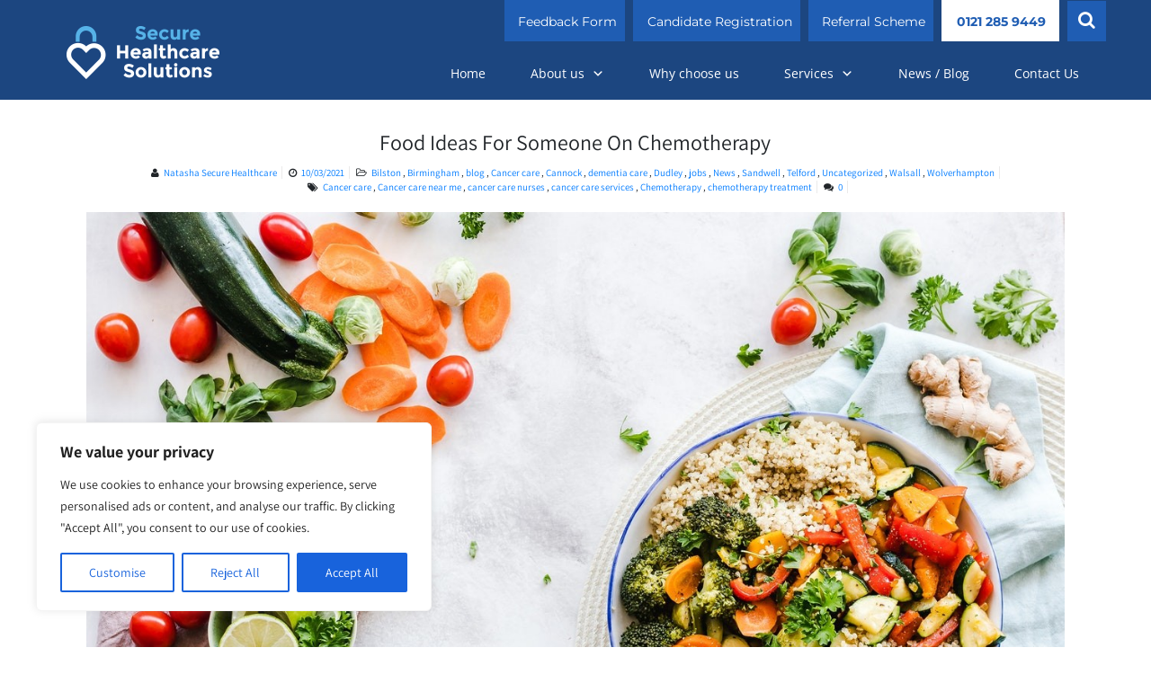

--- FILE ---
content_type: text/html; charset=UTF-8
request_url: https://securehealthcaresolutions.co.uk/food-ideas-for-chemotherapy-cancer-care/
body_size: 31118
content:
<!doctype html> 
<html dir="ltr" lang="en-GB" prefix="og: https://ogp.me/ns#"> 
<head>
<meta charset="UTF-8">
<link rel="preload" as="script" href="https://embed.tawk.to/577e32135447f46a0a7751d2/default"> 
<link rel="preload" href="https://securehealthcaresolutions.co.uk/wp-content/cache/fvm/min/1769084293-css6b6e843af13379048eb1ca3835c00f0db529063546b97f2ce8c6fa4c90ab6.css" as="style" media="all" />
<script data-cfasync="false">if(navigator.userAgent.match(/MSIE|Internet Explorer/i)||navigator.userAgent.match(/Trident\/7\..*?rv:11/i)){var href=document.location.href;if(!href.match(/[?&]iebrowser/)){if(href.indexOf("?")==-1){if(href.indexOf("#")==-1){document.location.href=href+"?iebrowser=1"}else{document.location.href=href.replace("#","?iebrowser=1#")}}else{if(href.indexOf("#")==-1){document.location.href=href+"&iebrowser=1"}else{document.location.href=href.replace("#","&iebrowser=1#")}}}}</script>
<script data-cfasync="false">class FVMLoader{constructor(e){this.triggerEvents=e,this.eventOptions={passive:!0},this.userEventListener=this.triggerListener.bind(this),this.delayedScripts={normal:[],async:[],defer:[]},this.allJQueries=[]}_addUserInteractionListener(e){this.triggerEvents.forEach(t=>window.addEventListener(t,e.userEventListener,e.eventOptions))}_removeUserInteractionListener(e){this.triggerEvents.forEach(t=>window.removeEventListener(t,e.userEventListener,e.eventOptions))}triggerListener(){this._removeUserInteractionListener(this),"loading"===document.readyState?document.addEventListener("DOMContentLoaded",this._loadEverythingNow.bind(this)):this._loadEverythingNow()}async _loadEverythingNow(){this._runAllDelayedCSS(),this._delayEventListeners(),this._delayJQueryReady(this),this._handleDocumentWrite(),this._registerAllDelayedScripts(),await this._loadScriptsFromList(this.delayedScripts.normal),await this._loadScriptsFromList(this.delayedScripts.defer),await this._loadScriptsFromList(this.delayedScripts.async),await this._triggerDOMContentLoaded(),await this._triggerWindowLoad(),window.dispatchEvent(new Event("wpr-allScriptsLoaded"))}_registerAllDelayedScripts(){document.querySelectorAll("script[type=fvmdelay]").forEach(e=>{e.hasAttribute("src")?e.hasAttribute("async")&&!1!==e.async?this.delayedScripts.async.push(e):e.hasAttribute("defer")&&!1!==e.defer||"module"===e.getAttribute("data-type")?this.delayedScripts.defer.push(e):this.delayedScripts.normal.push(e):this.delayedScripts.normal.push(e)})}_runAllDelayedCSS(){document.querySelectorAll("link[rel=fvmdelay]").forEach(e=>{e.setAttribute("rel","stylesheet")})}async _transformScript(e){return await this._requestAnimFrame(),new Promise(t=>{const n=document.createElement("script");let r;[...e.attributes].forEach(e=>{let t=e.nodeName;"type"!==t&&("data-type"===t&&(t="type",r=e.nodeValue),n.setAttribute(t,e.nodeValue))}),e.hasAttribute("src")?(n.addEventListener("load",t),n.addEventListener("error",t)):(n.text=e.text,t()),e.parentNode.replaceChild(n,e)})}async _loadScriptsFromList(e){const t=e.shift();return t?(await this._transformScript(t),this._loadScriptsFromList(e)):Promise.resolve()}_delayEventListeners(){let e={};function t(t,n){!function(t){function n(n){return e[t].eventsToRewrite.indexOf(n)>=0?"wpr-"+n:n}e[t]||(e[t]={originalFunctions:{add:t.addEventListener,remove:t.removeEventListener},eventsToRewrite:[]},t.addEventListener=function(){arguments[0]=n(arguments[0]),e[t].originalFunctions.add.apply(t,arguments)},t.removeEventListener=function(){arguments[0]=n(arguments[0]),e[t].originalFunctions.remove.apply(t,arguments)})}(t),e[t].eventsToRewrite.push(n)}function n(e,t){let n=e[t];Object.defineProperty(e,t,{get:()=>n||function(){},set(r){e["wpr"+t]=n=r}})}t(document,"DOMContentLoaded"),t(window,"DOMContentLoaded"),t(window,"load"),t(window,"pageshow"),t(document,"readystatechange"),n(document,"onreadystatechange"),n(window,"onload"),n(window,"onpageshow")}_delayJQueryReady(e){let t=window.jQuery;Object.defineProperty(window,"jQuery",{get:()=>t,set(n){if(n&&n.fn&&!e.allJQueries.includes(n)){n.fn.ready=n.fn.init.prototype.ready=function(t){e.domReadyFired?t.bind(document)(n):document.addEventListener("DOMContentLoaded2",()=>t.bind(document)(n))};const t=n.fn.on;n.fn.on=n.fn.init.prototype.on=function(){if(this[0]===window){function e(e){return e.split(" ").map(e=>"load"===e||0===e.indexOf("load.")?"wpr-jquery-load":e).join(" ")}"string"==typeof arguments[0]||arguments[0]instanceof String?arguments[0]=e(arguments[0]):"object"==typeof arguments[0]&&Object.keys(arguments[0]).forEach(t=>{delete Object.assign(arguments[0],{[e(t)]:arguments[0][t]})[t]})}return t.apply(this,arguments),this},e.allJQueries.push(n)}t=n}})}async _triggerDOMContentLoaded(){this.domReadyFired=!0,await this._requestAnimFrame(),document.dispatchEvent(new Event("DOMContentLoaded2")),await this._requestAnimFrame(),window.dispatchEvent(new Event("DOMContentLoaded2")),await this._requestAnimFrame(),document.dispatchEvent(new Event("wpr-readystatechange")),await this._requestAnimFrame(),document.wpronreadystatechange&&document.wpronreadystatechange()}async _triggerWindowLoad(){await this._requestAnimFrame(),window.dispatchEvent(new Event("wpr-load")),await this._requestAnimFrame(),window.wpronload&&window.wpronload(),await this._requestAnimFrame(),this.allJQueries.forEach(e=>e(window).trigger("wpr-jquery-load")),window.dispatchEvent(new Event("wpr-pageshow")),await this._requestAnimFrame(),window.wpronpageshow&&window.wpronpageshow()}_handleDocumentWrite(){const e=new Map;document.write=document.writeln=function(t){const n=document.currentScript,r=document.createRange(),i=n.parentElement;let a=e.get(n);void 0===a&&(a=n.nextSibling,e.set(n,a));const s=document.createDocumentFragment();r.setStart(s,0),s.appendChild(r.createContextualFragment(t)),i.insertBefore(s,a)}}async _requestAnimFrame(){return new Promise(e=>requestAnimationFrame(e))}static run(){const e=new FVMLoader(["keydown","mousemove","touchmove","touchstart","touchend","wheel"]);e._addUserInteractionListener(e)}}FVMLoader.run();</script>
<meta name="facebook-domain-verification" content="tbef3sczn4bc3jvnawdk2wfmb3qdf1" />
<meta name="viewport" content="width=device-width, initial-scale=1">
<meta name="google-site-verification" content="OkTUHiowkaJyDMKiGQwfXr8hMcQr98pgjOVxZaaarZM" />
<script type="application/ld+json">{ "@context" : "https://schema.org", "@type" : "Organization", "name" : "Secure Healthcare Solutions UK", "url" : "https://securehealthcaresolutions.co.uk/", "sameAs" : ["https://www.facebook.com/Securehealthcaresolutions/","https://www.instagram.com/secure_healthcare_solutions_/"], "logo": "https://securehealthcaresolutions.co.uk/wp-content/uploads/2018/10/logo-securehealthcaresolutions.png", "legalName" : "Secure Healthcare Solutions UK", "address":[ { "@type": "PostalAddress", "addressCountry": "UK", "addressLocality": "Grand Station", "addressRegion": "WV", "streetAddress": "Grand Station., Sun St, Wolverhampton WV10 0BF"}], "contactPoint" :[ { "@type" : "ContactPoint", "telephone" : "0121 285 9449", "contactType" : "Customer Service"} ], "aggregateRating": { "@type": "AggregateRating", "ratingValue": "5.0", "reviewCount": "150" } }</script>
<title>Food Ideas For Someone On Chemotherapy | Secure Healthcare Solutions</title>
<meta name="description" content="Unfortunately, going through chemotherapy is not the nicest of experiences. The harsh reality is that Chemotherapy does bring with is a variety of side effects that can’t be avoided. When going through the treatment you may feel fatigued which has the knock-on effect of a reduced appetite. It is important that you still eat and" />
<meta name="robots" content="max-image-preview:large" />
<meta name="author" content="Natasha Secure Healthcare"/>
<link rel="canonical" href="https://securehealthcaresolutions.co.uk/food-ideas-for-chemotherapy-cancer-care/" />
<meta property="og:locale" content="en_GB" />
<meta property="og:site_name" content="Secure Healthcare Solutions | Healthcare Staffing solutions across England for Nurses, Healthcare Assistants, Allied Health Professionals and GP&#039;s to name a few." />
<meta property="og:type" content="article" />
<meta property="og:title" content="Food Ideas For Someone On Chemotherapy | Secure Healthcare Solutions" />
<meta property="og:description" content="Unfortunately, going through chemotherapy is not the nicest of experiences. The harsh reality is that Chemotherapy does bring with is a variety of side effects that can’t be avoided. When going through the treatment you may feel fatigued which has the knock-on effect of a reduced appetite. It is important that you still eat and" />
<meta property="og:url" content="https://securehealthcaresolutions.co.uk/food-ideas-for-chemotherapy-cancer-care/" />
<meta property="og:image" content="https://securehealthcaresolutions.co.uk/wp-content/uploads/2018/10/logo-securehealthcaresolutions.png" />
<meta property="og:image:secure_url" content="https://securehealthcaresolutions.co.uk/wp-content/uploads/2018/10/logo-securehealthcaresolutions.png" />
<meta property="article:published_time" content="2021-03-10T11:34:23+00:00" />
<meta property="article:modified_time" content="2021-03-10T11:34:23+00:00" />
<meta name="twitter:card" content="summary" />
<meta name="twitter:title" content="Food Ideas For Someone On Chemotherapy | Secure Healthcare Solutions" />
<meta name="twitter:description" content="Unfortunately, going through chemotherapy is not the nicest of experiences. The harsh reality is that Chemotherapy does bring with is a variety of side effects that can’t be avoided. When going through the treatment you may feel fatigued which has the knock-on effect of a reduced appetite. It is important that you still eat and" />
<meta name="twitter:image" content="https://securehealthcaresolutions.co.uk/wp-content/uploads/2018/10/logo-securehealthcaresolutions.png" />
<script type="application/ld+json" class="aioseo-schema">
{"@context":"https:\/\/schema.org","@graph":[{"@type":"Article","@id":"https:\/\/securehealthcaresolutions.co.uk\/food-ideas-for-chemotherapy-cancer-care\/#article","name":"Food Ideas For Someone On Chemotherapy | Secure Healthcare Solutions","headline":"Food Ideas For Someone On Chemotherapy","author":{"@id":"https:\/\/securehealthcaresolutions.co.uk\/author\/natasha\/#author"},"publisher":{"@id":"https:\/\/securehealthcaresolutions.co.uk\/#organization"},"image":{"@type":"ImageObject","url":"https:\/\/securehealthcaresolutions.co.uk\/wp-content\/uploads\/2021\/02\/pexels-ella-olsson-1640777.jpg","width":1280,"height":853,"caption":"Photo by Ella Olsson from Pexels"},"datePublished":"2021-03-10T12:34:23+01:00","dateModified":"2021-03-10T12:34:23+01:00","inLanguage":"en-GB","mainEntityOfPage":{"@id":"https:\/\/securehealthcaresolutions.co.uk\/food-ideas-for-chemotherapy-cancer-care\/#webpage"},"isPartOf":{"@id":"https:\/\/securehealthcaresolutions.co.uk\/food-ideas-for-chemotherapy-cancer-care\/#webpage"},"articleSection":"Bilston, Birmingham, blog, Cancer care, Cannock, dementia care, Dudley, jobs, News, Sandwell, Telford, Uncategorized, Walsall, Wolverhampton, Cancer care, Cancer care near me, cancer care nurses, cancer care services, Chemotherapy, chemotherapy treatment"},{"@type":"BreadcrumbList","@id":"https:\/\/securehealthcaresolutions.co.uk\/food-ideas-for-chemotherapy-cancer-care\/#breadcrumblist","itemListElement":[{"@type":"ListItem","@id":"https:\/\/securehealthcaresolutions.co.uk#listItem","position":1,"name":"Home","item":"https:\/\/securehealthcaresolutions.co.uk","nextItem":{"@type":"ListItem","@id":"https:\/\/securehealthcaresolutions.co.uk\/category\/uncategorized\/#listItem","name":"Uncategorized"}},{"@type":"ListItem","@id":"https:\/\/securehealthcaresolutions.co.uk\/category\/uncategorized\/#listItem","position":2,"name":"Uncategorized","item":"https:\/\/securehealthcaresolutions.co.uk\/category\/uncategorized\/","nextItem":{"@type":"ListItem","@id":"https:\/\/securehealthcaresolutions.co.uk\/food-ideas-for-chemotherapy-cancer-care\/#listItem","name":"Food Ideas For Someone On Chemotherapy"},"previousItem":{"@type":"ListItem","@id":"https:\/\/securehealthcaresolutions.co.uk#listItem","name":"Home"}},{"@type":"ListItem","@id":"https:\/\/securehealthcaresolutions.co.uk\/food-ideas-for-chemotherapy-cancer-care\/#listItem","position":3,"name":"Food Ideas For Someone On Chemotherapy","previousItem":{"@type":"ListItem","@id":"https:\/\/securehealthcaresolutions.co.uk\/category\/uncategorized\/#listItem","name":"Uncategorized"}}]},{"@type":"Organization","@id":"https:\/\/securehealthcaresolutions.co.uk\/#organization","name":"Secure Healthcare Solutions","description":"Healthcare Staffing solutions across England for Nurses, Healthcare Assistants, Allied Health Professionals and GP's to name a few.","url":"https:\/\/securehealthcaresolutions.co.uk\/","logo":{"@type":"ImageObject","url":"https:\/\/securehealthcaresolutions.co.uk\/wp-content\/uploads\/2018\/10\/logo-securehealthcaresolutions.png","@id":"https:\/\/securehealthcaresolutions.co.uk\/food-ideas-for-chemotherapy-cancer-care\/#organizationLogo","width":170,"height":59,"caption":"logo-securehealthcaresolutions"},"image":{"@id":"https:\/\/securehealthcaresolutions.co.uk\/food-ideas-for-chemotherapy-cancer-care\/#organizationLogo"}},{"@type":"Person","@id":"https:\/\/securehealthcaresolutions.co.uk\/author\/natasha\/#author","url":"https:\/\/securehealthcaresolutions.co.uk\/author\/natasha\/","name":"Natasha Secure Healthcare","image":{"@type":"ImageObject","@id":"https:\/\/securehealthcaresolutions.co.uk\/food-ideas-for-chemotherapy-cancer-care\/#authorImage","url":"https:\/\/secure.gravatar.com\/avatar\/292c6f2f70d2618d3cb23d743833779a54f3a22e9b96d88e0bd98bf2a9513b33?s=96&d=mm&r=g","width":96,"height":96,"caption":"Natasha Secure Healthcare"}},{"@type":"WebPage","@id":"https:\/\/securehealthcaresolutions.co.uk\/food-ideas-for-chemotherapy-cancer-care\/#webpage","url":"https:\/\/securehealthcaresolutions.co.uk\/food-ideas-for-chemotherapy-cancer-care\/","name":"Food Ideas For Someone On Chemotherapy | Secure Healthcare Solutions","description":"Unfortunately, going through chemotherapy is not the nicest of experiences. The harsh reality is that Chemotherapy does bring with is a variety of side effects that can\u2019t be avoided. When going through the treatment you may feel fatigued which has the knock-on effect of a reduced appetite. It is important that you still eat and","inLanguage":"en-GB","isPartOf":{"@id":"https:\/\/securehealthcaresolutions.co.uk\/#website"},"breadcrumb":{"@id":"https:\/\/securehealthcaresolutions.co.uk\/food-ideas-for-chemotherapy-cancer-care\/#breadcrumblist"},"author":{"@id":"https:\/\/securehealthcaresolutions.co.uk\/author\/natasha\/#author"},"creator":{"@id":"https:\/\/securehealthcaresolutions.co.uk\/author\/natasha\/#author"},"image":{"@type":"ImageObject","url":"https:\/\/securehealthcaresolutions.co.uk\/wp-content\/uploads\/2021\/02\/pexels-ella-olsson-1640777.jpg","@id":"https:\/\/securehealthcaresolutions.co.uk\/food-ideas-for-chemotherapy-cancer-care\/#mainImage","width":1280,"height":853,"caption":"Photo by Ella Olsson from Pexels"},"primaryImageOfPage":{"@id":"https:\/\/securehealthcaresolutions.co.uk\/food-ideas-for-chemotherapy-cancer-care\/#mainImage"},"datePublished":"2021-03-10T12:34:23+01:00","dateModified":"2021-03-10T12:34:23+01:00"},{"@type":"WebSite","@id":"https:\/\/securehealthcaresolutions.co.uk\/#website","url":"https:\/\/securehealthcaresolutions.co.uk\/","name":"Secure Healthcare Solutions","description":"Healthcare Staffing solutions across England for Nurses, Healthcare Assistants, Allied Health Professionals and GP's to name a few.","inLanguage":"en-GB","publisher":{"@id":"https:\/\/securehealthcaresolutions.co.uk\/#organization"}}]}
</script>
<link rel="alternate" type="application/rss+xml" title="Secure Healthcare Solutions &raquo; Feed" href="https://securehealthcaresolutions.co.uk/feed/" />
<link rel="alternate" type="application/rss+xml" title="Secure Healthcare Solutions &raquo; Comments Feed" href="https://securehealthcaresolutions.co.uk/comments/feed/" />
<meta name="google-adsense-platform-account" content="ca-host-pub-2644536267352236">
<meta name="google-adsense-platform-domain" content="sitekit.withgoogle.com">
<link rel="stylesheet" href="https://securehealthcaresolutions.co.uk/wp-content/cache/fvm/min/1769084293-css6b6e843af13379048eb1ca3835c00f0db529063546b97f2ce8c6fa4c90ab6.css" media="all" /> 
<script src="https://cdnjs.cloudflare.com/ajax/libs/jquery/1.11.3/jquery.min.js" crossorigin="anonymous"></script>
<script src="https://cdnjs.cloudflare.com/ajax/libs/jquery.isotope/3.0.6/isotope.pkgd.js" crossorigin="anonymous"></script>
<script>(function(w,d,s,l,i){w[l]=w[l]||[];w[l].push({'gtm.start':
new Date().getTime(),event:'gtm.js'});var f=d.getElementsByTagName(s)[0],
j=d.createElement(s),dl=l!='dataLayer'?'&l='+l:'';j.async=true;j.src=
'https://www.googletagmanager.com/gtm.js?id='+i+dl;f.parentNode.insertBefore(j,f);
})(window,document,'script','dataLayer','GTM-ML25D7L');</script>
<script async src="https://www.googletagmanager.com/gtag/js?id=G-6XZ1JGP5DT"></script>
<script>
window.dataLayer = window.dataLayer || [];
function gtag(){dataLayer.push(arguments);}
gtag('js', new Date());
gtag('config', 'G-6XZ1JGP5DT');
</script>
<link rel="profile" href="https://gmpg.org/xfn/11"> 
<style media="all">img:is([sizes="auto" i],[sizes^="auto," i]){contain-intrinsic-size:3000px 1500px}</style> 
<link rel="amphtml" href="https://securehealthcaresolutions.co.uk/food-ideas-for-chemotherapy-cancer-care/amp/" /> 
<style id='classic-theme-styles-inline-css' type='text/css' media="all">/*! This file is auto-generated */ .wp-block-button__link{color:#fff;background-color:#32373c;border-radius:9999px;box-shadow:none;text-decoration:none;padding:calc(.667em + 2px) calc(1.333em + 2px);font-size:1.125em}.wp-block-file__button{background:#32373c;color:#fff;text-decoration:none}</style> 
<style id='global-styles-inline-css' type='text/css' media="all">:root{--wp--preset--aspect-ratio--square:1;--wp--preset--aspect-ratio--4-3:4/3;--wp--preset--aspect-ratio--3-4:3/4;--wp--preset--aspect-ratio--3-2:3/2;--wp--preset--aspect-ratio--2-3:2/3;--wp--preset--aspect-ratio--16-9:16/9;--wp--preset--aspect-ratio--9-16:9/16;--wp--preset--color--black:#000000;--wp--preset--color--cyan-bluish-gray:#abb8c3;--wp--preset--color--white:#ffffff;--wp--preset--color--pale-pink:#f78da7;--wp--preset--color--vivid-red:#cf2e2e;--wp--preset--color--luminous-vivid-orange:#ff6900;--wp--preset--color--luminous-vivid-amber:#fcb900;--wp--preset--color--light-green-cyan:#7bdcb5;--wp--preset--color--vivid-green-cyan:#00d084;--wp--preset--color--pale-cyan-blue:#8ed1fc;--wp--preset--color--vivid-cyan-blue:#0693e3;--wp--preset--color--vivid-purple:#9b51e0;--wp--preset--gradient--vivid-cyan-blue-to-vivid-purple:linear-gradient(135deg,rgba(6,147,227,1) 0%,rgb(155,81,224) 100%);--wp--preset--gradient--light-green-cyan-to-vivid-green-cyan:linear-gradient(135deg,rgb(122,220,180) 0%,rgb(0,208,130) 100%);--wp--preset--gradient--luminous-vivid-amber-to-luminous-vivid-orange:linear-gradient(135deg,rgba(252,185,0,1) 0%,rgba(255,105,0,1) 100%);--wp--preset--gradient--luminous-vivid-orange-to-vivid-red:linear-gradient(135deg,rgba(255,105,0,1) 0%,rgb(207,46,46) 100%);--wp--preset--gradient--very-light-gray-to-cyan-bluish-gray:linear-gradient(135deg,rgb(238,238,238) 0%,rgb(169,184,195) 100%);--wp--preset--gradient--cool-to-warm-spectrum:linear-gradient(135deg,rgb(74,234,220) 0%,rgb(151,120,209) 20%,rgb(207,42,186) 40%,rgb(238,44,130) 60%,rgb(251,105,98) 80%,rgb(254,248,76) 100%);--wp--preset--gradient--blush-light-purple:linear-gradient(135deg,rgb(255,206,236) 0%,rgb(152,150,240) 100%);--wp--preset--gradient--blush-bordeaux:linear-gradient(135deg,rgb(254,205,165) 0%,rgb(254,45,45) 50%,rgb(107,0,62) 100%);--wp--preset--gradient--luminous-dusk:linear-gradient(135deg,rgb(255,203,112) 0%,rgb(199,81,192) 50%,rgb(65,88,208) 100%);--wp--preset--gradient--pale-ocean:linear-gradient(135deg,rgb(255,245,203) 0%,rgb(182,227,212) 50%,rgb(51,167,181) 100%);--wp--preset--gradient--electric-grass:linear-gradient(135deg,rgb(202,248,128) 0%,rgb(113,206,126) 100%);--wp--preset--gradient--midnight:linear-gradient(135deg,rgb(2,3,129) 0%,rgb(40,116,252) 100%);--wp--preset--font-size--small:13px;--wp--preset--font-size--medium:20px;--wp--preset--font-size--large:36px;--wp--preset--font-size--x-large:42px;--wp--preset--spacing--20:0.44rem;--wp--preset--spacing--30:0.67rem;--wp--preset--spacing--40:1rem;--wp--preset--spacing--50:1.5rem;--wp--preset--spacing--60:2.25rem;--wp--preset--spacing--70:3.38rem;--wp--preset--spacing--80:5.06rem;--wp--preset--shadow--natural:6px 6px 9px rgba(0, 0, 0, 0.2);--wp--preset--shadow--deep:12px 12px 50px rgba(0, 0, 0, 0.4);--wp--preset--shadow--sharp:6px 6px 0px rgba(0, 0, 0, 0.2);--wp--preset--shadow--outlined:6px 6px 0px -3px rgba(255, 255, 255, 1), 6px 6px rgba(0, 0, 0, 1);--wp--preset--shadow--crisp:6px 6px 0px rgba(0, 0, 0, 1)}:where(.is-layout-flex){gap:.5em}:where(.is-layout-grid){gap:.5em}body .is-layout-flex{display:flex}.is-layout-flex{flex-wrap:wrap;align-items:center}.is-layout-flex>:is(*,div){margin:0}body .is-layout-grid{display:grid}.is-layout-grid>:is(*,div){margin:0}:where(.wp-block-columns.is-layout-flex){gap:2em}:where(.wp-block-columns.is-layout-grid){gap:2em}:where(.wp-block-post-template.is-layout-flex){gap:1.25em}:where(.wp-block-post-template.is-layout-grid){gap:1.25em}.has-black-color{color:var(--wp--preset--color--black)!important}.has-cyan-bluish-gray-color{color:var(--wp--preset--color--cyan-bluish-gray)!important}.has-white-color{color:var(--wp--preset--color--white)!important}.has-pale-pink-color{color:var(--wp--preset--color--pale-pink)!important}.has-vivid-red-color{color:var(--wp--preset--color--vivid-red)!important}.has-luminous-vivid-orange-color{color:var(--wp--preset--color--luminous-vivid-orange)!important}.has-luminous-vivid-amber-color{color:var(--wp--preset--color--luminous-vivid-amber)!important}.has-light-green-cyan-color{color:var(--wp--preset--color--light-green-cyan)!important}.has-vivid-green-cyan-color{color:var(--wp--preset--color--vivid-green-cyan)!important}.has-pale-cyan-blue-color{color:var(--wp--preset--color--pale-cyan-blue)!important}.has-vivid-cyan-blue-color{color:var(--wp--preset--color--vivid-cyan-blue)!important}.has-vivid-purple-color{color:var(--wp--preset--color--vivid-purple)!important}.has-black-background-color{background-color:var(--wp--preset--color--black)!important}.has-cyan-bluish-gray-background-color{background-color:var(--wp--preset--color--cyan-bluish-gray)!important}.has-white-background-color{background-color:var(--wp--preset--color--white)!important}.has-pale-pink-background-color{background-color:var(--wp--preset--color--pale-pink)!important}.has-vivid-red-background-color{background-color:var(--wp--preset--color--vivid-red)!important}.has-luminous-vivid-orange-background-color{background-color:var(--wp--preset--color--luminous-vivid-orange)!important}.has-luminous-vivid-amber-background-color{background-color:var(--wp--preset--color--luminous-vivid-amber)!important}.has-light-green-cyan-background-color{background-color:var(--wp--preset--color--light-green-cyan)!important}.has-vivid-green-cyan-background-color{background-color:var(--wp--preset--color--vivid-green-cyan)!important}.has-pale-cyan-blue-background-color{background-color:var(--wp--preset--color--pale-cyan-blue)!important}.has-vivid-cyan-blue-background-color{background-color:var(--wp--preset--color--vivid-cyan-blue)!important}.has-vivid-purple-background-color{background-color:var(--wp--preset--color--vivid-purple)!important}.has-black-border-color{border-color:var(--wp--preset--color--black)!important}.has-cyan-bluish-gray-border-color{border-color:var(--wp--preset--color--cyan-bluish-gray)!important}.has-white-border-color{border-color:var(--wp--preset--color--white)!important}.has-pale-pink-border-color{border-color:var(--wp--preset--color--pale-pink)!important}.has-vivid-red-border-color{border-color:var(--wp--preset--color--vivid-red)!important}.has-luminous-vivid-orange-border-color{border-color:var(--wp--preset--color--luminous-vivid-orange)!important}.has-luminous-vivid-amber-border-color{border-color:var(--wp--preset--color--luminous-vivid-amber)!important}.has-light-green-cyan-border-color{border-color:var(--wp--preset--color--light-green-cyan)!important}.has-vivid-green-cyan-border-color{border-color:var(--wp--preset--color--vivid-green-cyan)!important}.has-pale-cyan-blue-border-color{border-color:var(--wp--preset--color--pale-cyan-blue)!important}.has-vivid-cyan-blue-border-color{border-color:var(--wp--preset--color--vivid-cyan-blue)!important}.has-vivid-purple-border-color{border-color:var(--wp--preset--color--vivid-purple)!important}.has-vivid-cyan-blue-to-vivid-purple-gradient-background{background:var(--wp--preset--gradient--vivid-cyan-blue-to-vivid-purple)!important}.has-light-green-cyan-to-vivid-green-cyan-gradient-background{background:var(--wp--preset--gradient--light-green-cyan-to-vivid-green-cyan)!important}.has-luminous-vivid-amber-to-luminous-vivid-orange-gradient-background{background:var(--wp--preset--gradient--luminous-vivid-amber-to-luminous-vivid-orange)!important}.has-luminous-vivid-orange-to-vivid-red-gradient-background{background:var(--wp--preset--gradient--luminous-vivid-orange-to-vivid-red)!important}.has-very-light-gray-to-cyan-bluish-gray-gradient-background{background:var(--wp--preset--gradient--very-light-gray-to-cyan-bluish-gray)!important}.has-cool-to-warm-spectrum-gradient-background{background:var(--wp--preset--gradient--cool-to-warm-spectrum)!important}.has-blush-light-purple-gradient-background{background:var(--wp--preset--gradient--blush-light-purple)!important}.has-blush-bordeaux-gradient-background{background:var(--wp--preset--gradient--blush-bordeaux)!important}.has-luminous-dusk-gradient-background{background:var(--wp--preset--gradient--luminous-dusk)!important}.has-pale-ocean-gradient-background{background:var(--wp--preset--gradient--pale-ocean)!important}.has-electric-grass-gradient-background{background:var(--wp--preset--gradient--electric-grass)!important}.has-midnight-gradient-background{background:var(--wp--preset--gradient--midnight)!important}.has-small-font-size{font-size:var(--wp--preset--font-size--small)!important}.has-medium-font-size{font-size:var(--wp--preset--font-size--medium)!important}.has-large-font-size{font-size:var(--wp--preset--font-size--large)!important}.has-x-large-font-size{font-size:var(--wp--preset--font-size--x-large)!important}:where(.wp-block-post-template.is-layout-flex){gap:1.25em}:where(.wp-block-post-template.is-layout-grid){gap:1.25em}:where(.wp-block-columns.is-layout-flex){gap:2em}:where(.wp-block-columns.is-layout-grid){gap:2em}:root :where(.wp-block-pullquote){font-size:1.5em;line-height:1.6}</style> 
<style id='contact-form-7-inline-css' type='text/css' media="all">.wpcf7 .wpcf7-recaptcha iframe{margin-bottom:0}.wpcf7 .wpcf7-recaptcha[data-align="center"]>div{margin:0 auto}.wpcf7 .wpcf7-recaptcha[data-align="right"]>div{margin:0 0 0 auto}</style> 
<link rel='stylesheet' id='megamenu-css' href='https://securehealthcaresolutions.co.uk/wp-content/uploads/maxmegamenu/style.css' type='text/css' media='all' /> 
<script type="text/javascript" id="cookie-law-info-js-extra">
/* <![CDATA[ */
var _ckyConfig = {"_ipData":[],"_assetsURL":"https:\/\/securehealthcaresolutions.co.uk\/wp-content\/plugins\/cookie-law-info\/lite\/frontend\/images\/","_publicURL":"https:\/\/securehealthcaresolutions.co.uk","_expiry":"365","_categories":[{"name":"Necessary","slug":"necessary","isNecessary":true,"ccpaDoNotSell":true,"cookies":[],"active":true,"defaultConsent":{"gdpr":true,"ccpa":true}},{"name":"Functional","slug":"functional","isNecessary":false,"ccpaDoNotSell":true,"cookies":[],"active":true,"defaultConsent":{"gdpr":false,"ccpa":false}},{"name":"Analytics","slug":"analytics","isNecessary":false,"ccpaDoNotSell":true,"cookies":[],"active":true,"defaultConsent":{"gdpr":false,"ccpa":false}},{"name":"Performance","slug":"performance","isNecessary":false,"ccpaDoNotSell":true,"cookies":[],"active":true,"defaultConsent":{"gdpr":false,"ccpa":false}},{"name":"Advertisement","slug":"advertisement","isNecessary":false,"ccpaDoNotSell":true,"cookies":[],"active":true,"defaultConsent":{"gdpr":false,"ccpa":false}}],"_activeLaw":"gdpr","_rootDomain":"","_block":"1","_showBanner":"1","_bannerConfig":{"settings":{"type":"box","preferenceCenterType":"popup","position":"bottom-left","applicableLaw":"gdpr"},"behaviours":{"reloadBannerOnAccept":false,"loadAnalyticsByDefault":false,"animations":{"onLoad":"animate","onHide":"sticky"}},"config":{"revisitConsent":{"status":true,"tag":"revisit-consent","position":"bottom-left","meta":{"url":"#"},"styles":{"background-color":"#0056A7"},"elements":{"title":{"type":"text","tag":"revisit-consent-title","status":true,"styles":{"color":"#0056a7"}}}},"preferenceCenter":{"toggle":{"status":true,"tag":"detail-category-toggle","type":"toggle","states":{"active":{"styles":{"background-color":"#1863DC"}},"inactive":{"styles":{"background-color":"#D0D5D2"}}}}},"categoryPreview":{"status":false,"toggle":{"status":true,"tag":"detail-category-preview-toggle","type":"toggle","states":{"active":{"styles":{"background-color":"#1863DC"}},"inactive":{"styles":{"background-color":"#D0D5D2"}}}}},"videoPlaceholder":{"status":true,"styles":{"background-color":"#000000","border-color":"#000000","color":"#ffffff"}},"readMore":{"status":false,"tag":"readmore-button","type":"link","meta":{"noFollow":true,"newTab":true},"styles":{"color":"#1863DC","background-color":"transparent","border-color":"transparent"}},"auditTable":{"status":true},"optOption":{"status":true,"toggle":{"status":true,"tag":"optout-option-toggle","type":"toggle","states":{"active":{"styles":{"background-color":"#1863dc"}},"inactive":{"styles":{"background-color":"#FFFFFF"}}}}}}},"_version":"3.3.5","_logConsent":"1","_tags":[{"tag":"accept-button","styles":{"color":"#FFFFFF","background-color":"#1863DC","border-color":"#1863DC"}},{"tag":"reject-button","styles":{"color":"#1863DC","background-color":"transparent","border-color":"#1863DC"}},{"tag":"settings-button","styles":{"color":"#1863DC","background-color":"transparent","border-color":"#1863DC"}},{"tag":"readmore-button","styles":{"color":"#1863DC","background-color":"transparent","border-color":"transparent"}},{"tag":"donotsell-button","styles":{"color":"#1863DC","background-color":"transparent","border-color":"transparent"}},{"tag":"accept-button","styles":{"color":"#FFFFFF","background-color":"#1863DC","border-color":"#1863DC"}},{"tag":"revisit-consent","styles":{"background-color":"#0056A7"}}],"_shortCodes":[{"key":"cky_readmore","content":"<a href=\"#\" class=\"cky-policy\" aria-label=\"Cookie Policy\" target=\"_blank\" rel=\"noopener\" data-cky-tag=\"readmore-button\">Cookie Policy<\/a>","tag":"readmore-button","status":false,"attributes":{"rel":"nofollow","target":"_blank"}},{"key":"cky_show_desc","content":"<button class=\"cky-show-desc-btn\" data-cky-tag=\"show-desc-button\" aria-label=\"Show more\">Show more<\/button>","tag":"show-desc-button","status":true,"attributes":[]},{"key":"cky_hide_desc","content":"<button class=\"cky-show-desc-btn\" data-cky-tag=\"hide-desc-button\" aria-label=\"Show less\">Show less<\/button>","tag":"hide-desc-button","status":true,"attributes":[]},{"key":"cky_category_toggle_label","content":"[cky_{{status}}_category_label] [cky_preference_{{category_slug}}_title]","tag":"","status":true,"attributes":[]},{"key":"cky_enable_category_label","content":"Enable","tag":"","status":true,"attributes":[]},{"key":"cky_disable_category_label","content":"Disable","tag":"","status":true,"attributes":[]},{"key":"cky_video_placeholder","content":"<div class=\"video-placeholder-normal\" data-cky-tag=\"video-placeholder\" id=\"[UNIQUEID]\"><p class=\"video-placeholder-text-normal\" data-cky-tag=\"placeholder-title\">Please accept cookies to access this content<\/p><\/div>","tag":"","status":true,"attributes":[]},{"key":"cky_enable_optout_label","content":"Enable","tag":"","status":true,"attributes":[]},{"key":"cky_disable_optout_label","content":"Disable","tag":"","status":true,"attributes":[]},{"key":"cky_optout_toggle_label","content":"[cky_{{status}}_optout_label] [cky_optout_option_title]","tag":"","status":true,"attributes":[]},{"key":"cky_optout_option_title","content":"Do Not Sell or Share My Personal Information","tag":"","status":true,"attributes":[]},{"key":"cky_optout_close_label","content":"Close","tag":"","status":true,"attributes":[]},{"key":"cky_preference_close_label","content":"Close","tag":"","status":true,"attributes":[]}],"_rtl":"","_language":"en","_providersToBlock":[]};
var _ckyStyles = {"css":".cky-overlay{background: #000000; opacity: 0.4; position: fixed; top: 0; left: 0; width: 100%; height: 100%; z-index: 99999999;}.cky-hide{display: none;}.cky-btn-revisit-wrapper{display: flex; align-items: center; justify-content: center; background: #0056a7; width: 45px; height: 45px; border-radius: 50%; position: fixed; z-index: 999999; cursor: pointer;}.cky-revisit-bottom-left{bottom: 15px; left: 15px;}.cky-revisit-bottom-right{bottom: 15px; right: 15px;}.cky-btn-revisit-wrapper .cky-btn-revisit{display: flex; align-items: center; justify-content: center; background: none; border: none; cursor: pointer; position: relative; margin: 0; padding: 0;}.cky-btn-revisit-wrapper .cky-btn-revisit img{max-width: fit-content; margin: 0; height: 30px; width: 30px;}.cky-revisit-bottom-left:hover::before{content: attr(data-tooltip); position: absolute; background: #4e4b66; color: #ffffff; left: calc(100% + 7px); font-size: 12px; line-height: 16px; width: max-content; padding: 4px 8px; border-radius: 4px;}.cky-revisit-bottom-left:hover::after{position: absolute; content: \"\"; border: 5px solid transparent; left: calc(100% + 2px); border-left-width: 0; border-right-color: #4e4b66;}.cky-revisit-bottom-right:hover::before{content: attr(data-tooltip); position: absolute; background: #4e4b66; color: #ffffff; right: calc(100% + 7px); font-size: 12px; line-height: 16px; width: max-content; padding: 4px 8px; border-radius: 4px;}.cky-revisit-bottom-right:hover::after{position: absolute; content: \"\"; border: 5px solid transparent; right: calc(100% + 2px); border-right-width: 0; border-left-color: #4e4b66;}.cky-revisit-hide{display: none;}.cky-consent-container{position: fixed; width: 440px; box-sizing: border-box; z-index: 9999999; border-radius: 6px;}.cky-consent-container .cky-consent-bar{background: #ffffff; border: 1px solid; padding: 20px 26px; box-shadow: 0 -1px 10px 0 #acabab4d; border-radius: 6px;}.cky-box-bottom-left{bottom: 40px; left: 40px;}.cky-box-bottom-right{bottom: 40px; right: 40px;}.cky-box-top-left{top: 40px; left: 40px;}.cky-box-top-right{top: 40px; right: 40px;}.cky-custom-brand-logo-wrapper .cky-custom-brand-logo{width: 100px; height: auto; margin: 0 0 12px 0;}.cky-notice .cky-title{color: #212121; font-weight: 700; font-size: 18px; line-height: 24px; margin: 0 0 12px 0;}.cky-notice-des *,.cky-preference-content-wrapper *,.cky-accordion-header-des *,.cky-gpc-wrapper .cky-gpc-desc *{font-size: 14px;}.cky-notice-des{color: #212121; font-size: 14px; line-height: 24px; font-weight: 400;}.cky-notice-des img{height: 25px; width: 25px;}.cky-consent-bar .cky-notice-des p,.cky-gpc-wrapper .cky-gpc-desc p,.cky-preference-body-wrapper .cky-preference-content-wrapper p,.cky-accordion-header-wrapper .cky-accordion-header-des p,.cky-cookie-des-table li div:last-child p{color: inherit; margin-top: 0; overflow-wrap: break-word;}.cky-notice-des P:last-child,.cky-preference-content-wrapper p:last-child,.cky-cookie-des-table li div:last-child p:last-child,.cky-gpc-wrapper .cky-gpc-desc p:last-child{margin-bottom: 0;}.cky-notice-des a.cky-policy,.cky-notice-des button.cky-policy{font-size: 14px; color: #1863dc; white-space: nowrap; cursor: pointer; background: transparent; border: 1px solid; text-decoration: underline;}.cky-notice-des button.cky-policy{padding: 0;}.cky-notice-des a.cky-policy:focus-visible,.cky-notice-des button.cky-policy:focus-visible,.cky-preference-content-wrapper .cky-show-desc-btn:focus-visible,.cky-accordion-header .cky-accordion-btn:focus-visible,.cky-preference-header .cky-btn-close:focus-visible,.cky-switch input[type=\"checkbox\"]:focus-visible,.cky-footer-wrapper a:focus-visible,.cky-btn:focus-visible{outline: 2px solid #1863dc; outline-offset: 2px;}.cky-btn:focus:not(:focus-visible),.cky-accordion-header .cky-accordion-btn:focus:not(:focus-visible),.cky-preference-content-wrapper .cky-show-desc-btn:focus:not(:focus-visible),.cky-btn-revisit-wrapper .cky-btn-revisit:focus:not(:focus-visible),.cky-preference-header .cky-btn-close:focus:not(:focus-visible),.cky-consent-bar .cky-banner-btn-close:focus:not(:focus-visible){outline: 0;}button.cky-show-desc-btn:not(:hover):not(:active){color: #1863dc; background: transparent;}button.cky-accordion-btn:not(:hover):not(:active),button.cky-banner-btn-close:not(:hover):not(:active),button.cky-btn-revisit:not(:hover):not(:active),button.cky-btn-close:not(:hover):not(:active){background: transparent;}.cky-consent-bar button:hover,.cky-modal.cky-modal-open button:hover,.cky-consent-bar button:focus,.cky-modal.cky-modal-open button:focus{text-decoration: none;}.cky-notice-btn-wrapper{display: flex; justify-content: flex-start; align-items: center; flex-wrap: wrap; margin-top: 16px;}.cky-notice-btn-wrapper .cky-btn{text-shadow: none; box-shadow: none;}.cky-btn{flex: auto; max-width: 100%; font-size: 14px; font-family: inherit; line-height: 24px; padding: 8px; font-weight: 500; margin: 0 8px 0 0; border-radius: 2px; cursor: pointer; text-align: center; text-transform: none; min-height: 0;}.cky-btn:hover{opacity: 0.8;}.cky-btn-customize{color: #1863dc; background: transparent; border: 2px solid #1863dc;}.cky-btn-reject{color: #1863dc; background: transparent; border: 2px solid #1863dc;}.cky-btn-accept{background: #1863dc; color: #ffffff; border: 2px solid #1863dc;}.cky-btn:last-child{margin-right: 0;}@media (max-width: 576px){.cky-box-bottom-left{bottom: 0; left: 0;}.cky-box-bottom-right{bottom: 0; right: 0;}.cky-box-top-left{top: 0; left: 0;}.cky-box-top-right{top: 0; right: 0;}}@media (max-width: 440px){.cky-box-bottom-left, .cky-box-bottom-right, .cky-box-top-left, .cky-box-top-right{width: 100%; max-width: 100%;}.cky-consent-container .cky-consent-bar{padding: 20px 0;}.cky-custom-brand-logo-wrapper, .cky-notice .cky-title, .cky-notice-des, .cky-notice-btn-wrapper{padding: 0 24px;}.cky-notice-des{max-height: 40vh; overflow-y: scroll;}.cky-notice-btn-wrapper{flex-direction: column; margin-top: 0;}.cky-btn{width: 100%; margin: 10px 0 0 0;}.cky-notice-btn-wrapper .cky-btn-customize{order: 2;}.cky-notice-btn-wrapper .cky-btn-reject{order: 3;}.cky-notice-btn-wrapper .cky-btn-accept{order: 1; margin-top: 16px;}}@media (max-width: 352px){.cky-notice .cky-title{font-size: 16px;}.cky-notice-des *{font-size: 12px;}.cky-notice-des, .cky-btn{font-size: 12px;}}.cky-modal.cky-modal-open{display: flex; visibility: visible; -webkit-transform: translate(-50%, -50%); -moz-transform: translate(-50%, -50%); -ms-transform: translate(-50%, -50%); -o-transform: translate(-50%, -50%); transform: translate(-50%, -50%); top: 50%; left: 50%; transition: all 1s ease;}.cky-modal{box-shadow: 0 32px 68px rgba(0, 0, 0, 0.3); margin: 0 auto; position: fixed; max-width: 100%; background: #ffffff; top: 50%; box-sizing: border-box; border-radius: 6px; z-index: 999999999; color: #212121; -webkit-transform: translate(-50%, 100%); -moz-transform: translate(-50%, 100%); -ms-transform: translate(-50%, 100%); -o-transform: translate(-50%, 100%); transform: translate(-50%, 100%); visibility: hidden; transition: all 0s ease;}.cky-preference-center{max-height: 79vh; overflow: hidden; width: 845px; overflow: hidden; flex: 1 1 0; display: flex; flex-direction: column; border-radius: 6px;}.cky-preference-header{display: flex; align-items: center; justify-content: space-between; padding: 22px 24px; border-bottom: 1px solid;}.cky-preference-header .cky-preference-title{font-size: 18px; font-weight: 700; line-height: 24px;}.cky-preference-header .cky-btn-close{margin: 0; cursor: pointer; vertical-align: middle; padding: 0; background: none; border: none; width: auto; height: auto; min-height: 0; line-height: 0; text-shadow: none; box-shadow: none;}.cky-preference-header .cky-btn-close img{margin: 0; height: 10px; width: 10px;}.cky-preference-body-wrapper{padding: 0 24px; flex: 1; overflow: auto; box-sizing: border-box;}.cky-preference-content-wrapper,.cky-gpc-wrapper .cky-gpc-desc{font-size: 14px; line-height: 24px; font-weight: 400; padding: 12px 0;}.cky-preference-content-wrapper{border-bottom: 1px solid;}.cky-preference-content-wrapper img{height: 25px; width: 25px;}.cky-preference-content-wrapper .cky-show-desc-btn{font-size: 14px; font-family: inherit; color: #1863dc; text-decoration: none; line-height: 24px; padding: 0; margin: 0; white-space: nowrap; cursor: pointer; background: transparent; border-color: transparent; text-transform: none; min-height: 0; text-shadow: none; box-shadow: none;}.cky-accordion-wrapper{margin-bottom: 10px;}.cky-accordion{border-bottom: 1px solid;}.cky-accordion:last-child{border-bottom: none;}.cky-accordion .cky-accordion-item{display: flex; margin-top: 10px;}.cky-accordion .cky-accordion-body{display: none;}.cky-accordion.cky-accordion-active .cky-accordion-body{display: block; padding: 0 22px; margin-bottom: 16px;}.cky-accordion-header-wrapper{cursor: pointer; width: 100%;}.cky-accordion-item .cky-accordion-header{display: flex; justify-content: space-between; align-items: center;}.cky-accordion-header .cky-accordion-btn{font-size: 16px; font-family: inherit; color: #212121; line-height: 24px; background: none; border: none; font-weight: 700; padding: 0; margin: 0; cursor: pointer; text-transform: none; min-height: 0; text-shadow: none; box-shadow: none;}.cky-accordion-header .cky-always-active{color: #008000; font-weight: 600; line-height: 24px; font-size: 14px;}.cky-accordion-header-des{font-size: 14px; line-height: 24px; margin: 10px 0 16px 0;}.cky-accordion-chevron{margin-right: 22px; position: relative; cursor: pointer;}.cky-accordion-chevron-hide{display: none;}.cky-accordion .cky-accordion-chevron i::before{content: \"\"; position: absolute; border-right: 1.4px solid; border-bottom: 1.4px solid; border-color: inherit; height: 6px; width: 6px; -webkit-transform: rotate(-45deg); -moz-transform: rotate(-45deg); -ms-transform: rotate(-45deg); -o-transform: rotate(-45deg); transform: rotate(-45deg); transition: all 0.2s ease-in-out; top: 8px;}.cky-accordion.cky-accordion-active .cky-accordion-chevron i::before{-webkit-transform: rotate(45deg); -moz-transform: rotate(45deg); -ms-transform: rotate(45deg); -o-transform: rotate(45deg); transform: rotate(45deg);}.cky-audit-table{background: #f4f4f4; border-radius: 6px;}.cky-audit-table .cky-empty-cookies-text{color: inherit; font-size: 12px; line-height: 24px; margin: 0; padding: 10px;}.cky-audit-table .cky-cookie-des-table{font-size: 12px; line-height: 24px; font-weight: normal; padding: 15px 10px; border-bottom: 1px solid; border-bottom-color: inherit; margin: 0;}.cky-audit-table .cky-cookie-des-table:last-child{border-bottom: none;}.cky-audit-table .cky-cookie-des-table li{list-style-type: none; display: flex; padding: 3px 0;}.cky-audit-table .cky-cookie-des-table li:first-child{padding-top: 0;}.cky-cookie-des-table li div:first-child{width: 100px; font-weight: 600; word-break: break-word; word-wrap: break-word;}.cky-cookie-des-table li div:last-child{flex: 1; word-break: break-word; word-wrap: break-word; margin-left: 8px;}.cky-footer-shadow{display: block; width: 100%; height: 40px; background: linear-gradient(180deg, rgba(255, 255, 255, 0) 0%, #ffffff 100%); position: absolute; bottom: calc(100% - 1px);}.cky-footer-wrapper{position: relative;}.cky-prefrence-btn-wrapper{display: flex; flex-wrap: wrap; align-items: center; justify-content: center; padding: 22px 24px; border-top: 1px solid;}.cky-prefrence-btn-wrapper .cky-btn{flex: auto; max-width: 100%; text-shadow: none; box-shadow: none;}.cky-btn-preferences{color: #1863dc; background: transparent; border: 2px solid #1863dc;}.cky-preference-header,.cky-preference-body-wrapper,.cky-preference-content-wrapper,.cky-accordion-wrapper,.cky-accordion,.cky-accordion-wrapper,.cky-footer-wrapper,.cky-prefrence-btn-wrapper{border-color: inherit;}@media (max-width: 845px){.cky-modal{max-width: calc(100% - 16px);}}@media (max-width: 576px){.cky-modal{max-width: 100%;}.cky-preference-center{max-height: 100vh;}.cky-prefrence-btn-wrapper{flex-direction: column;}.cky-accordion.cky-accordion-active .cky-accordion-body{padding-right: 0;}.cky-prefrence-btn-wrapper .cky-btn{width: 100%; margin: 10px 0 0 0;}.cky-prefrence-btn-wrapper .cky-btn-reject{order: 3;}.cky-prefrence-btn-wrapper .cky-btn-accept{order: 1; margin-top: 0;}.cky-prefrence-btn-wrapper .cky-btn-preferences{order: 2;}}@media (max-width: 425px){.cky-accordion-chevron{margin-right: 15px;}.cky-notice-btn-wrapper{margin-top: 0;}.cky-accordion.cky-accordion-active .cky-accordion-body{padding: 0 15px;}}@media (max-width: 352px){.cky-preference-header .cky-preference-title{font-size: 16px;}.cky-preference-header{padding: 16px 24px;}.cky-preference-content-wrapper *, .cky-accordion-header-des *{font-size: 12px;}.cky-preference-content-wrapper, .cky-preference-content-wrapper .cky-show-more, .cky-accordion-header .cky-always-active, .cky-accordion-header-des, .cky-preference-content-wrapper .cky-show-desc-btn, .cky-notice-des a.cky-policy{font-size: 12px;}.cky-accordion-header .cky-accordion-btn{font-size: 14px;}}.cky-switch{display: flex;}.cky-switch input[type=\"checkbox\"]{position: relative; width: 44px; height: 24px; margin: 0; background: #d0d5d2; -webkit-appearance: none; border-radius: 50px; cursor: pointer; outline: 0; border: none; top: 0;}.cky-switch input[type=\"checkbox\"]:checked{background: #1863dc;}.cky-switch input[type=\"checkbox\"]:before{position: absolute; content: \"\"; height: 20px; width: 20px; left: 2px; bottom: 2px; border-radius: 50%; background-color: white; -webkit-transition: 0.4s; transition: 0.4s; margin: 0;}.cky-switch input[type=\"checkbox\"]:after{display: none;}.cky-switch input[type=\"checkbox\"]:checked:before{-webkit-transform: translateX(20px); -ms-transform: translateX(20px); transform: translateX(20px);}@media (max-width: 425px){.cky-switch input[type=\"checkbox\"]{width: 38px; height: 21px;}.cky-switch input[type=\"checkbox\"]:before{height: 17px; width: 17px;}.cky-switch input[type=\"checkbox\"]:checked:before{-webkit-transform: translateX(17px); -ms-transform: translateX(17px); transform: translateX(17px);}}.cky-consent-bar .cky-banner-btn-close{position: absolute; right: 9px; top: 5px; background: none; border: none; cursor: pointer; padding: 0; margin: 0; min-height: 0; line-height: 0; height: auto; width: auto; text-shadow: none; box-shadow: none;}.cky-consent-bar .cky-banner-btn-close img{height: 9px; width: 9px; margin: 0;}.cky-notice-group{font-size: 14px; line-height: 24px; font-weight: 400; color: #212121;}.cky-notice-btn-wrapper .cky-btn-do-not-sell{font-size: 14px; line-height: 24px; padding: 6px 0; margin: 0; font-weight: 500; background: none; border-radius: 2px; border: none; cursor: pointer; text-align: left; color: #1863dc; background: transparent; border-color: transparent; box-shadow: none; text-shadow: none;}.cky-consent-bar .cky-banner-btn-close:focus-visible,.cky-notice-btn-wrapper .cky-btn-do-not-sell:focus-visible,.cky-opt-out-btn-wrapper .cky-btn:focus-visible,.cky-opt-out-checkbox-wrapper input[type=\"checkbox\"].cky-opt-out-checkbox:focus-visible{outline: 2px solid #1863dc; outline-offset: 2px;}@media (max-width: 440px){.cky-consent-container{width: 100%;}}@media (max-width: 352px){.cky-notice-des a.cky-policy, .cky-notice-btn-wrapper .cky-btn-do-not-sell{font-size: 12px;}}.cky-opt-out-wrapper{padding: 12px 0;}.cky-opt-out-wrapper .cky-opt-out-checkbox-wrapper{display: flex; align-items: center;}.cky-opt-out-checkbox-wrapper .cky-opt-out-checkbox-label{font-size: 16px; font-weight: 700; line-height: 24px; margin: 0 0 0 12px; cursor: pointer;}.cky-opt-out-checkbox-wrapper input[type=\"checkbox\"].cky-opt-out-checkbox{background-color: #ffffff; border: 1px solid black; width: 20px; height: 18.5px; margin: 0; -webkit-appearance: none; position: relative; display: flex; align-items: center; justify-content: center; border-radius: 2px; cursor: pointer;}.cky-opt-out-checkbox-wrapper input[type=\"checkbox\"].cky-opt-out-checkbox:checked{background-color: #1863dc; border: none;}.cky-opt-out-checkbox-wrapper input[type=\"checkbox\"].cky-opt-out-checkbox:checked::after{left: 6px; bottom: 4px; width: 7px; height: 13px; border: solid #ffffff; border-width: 0 3px 3px 0; border-radius: 2px; -webkit-transform: rotate(45deg); -ms-transform: rotate(45deg); transform: rotate(45deg); content: \"\"; position: absolute; box-sizing: border-box;}.cky-opt-out-checkbox-wrapper.cky-disabled .cky-opt-out-checkbox-label,.cky-opt-out-checkbox-wrapper.cky-disabled input[type=\"checkbox\"].cky-opt-out-checkbox{cursor: no-drop;}.cky-gpc-wrapper{margin: 0 0 0 32px;}.cky-footer-wrapper .cky-opt-out-btn-wrapper{display: flex; flex-wrap: wrap; align-items: center; justify-content: center; padding: 22px 24px;}.cky-opt-out-btn-wrapper .cky-btn{flex: auto; max-width: 100%; text-shadow: none; box-shadow: none;}.cky-opt-out-btn-wrapper .cky-btn-cancel{border: 1px solid #dedfe0; background: transparent; color: #858585;}.cky-opt-out-btn-wrapper .cky-btn-confirm{background: #1863dc; color: #ffffff; border: 1px solid #1863dc;}@media (max-width: 352px){.cky-opt-out-checkbox-wrapper .cky-opt-out-checkbox-label{font-size: 14px;}.cky-gpc-wrapper .cky-gpc-desc, .cky-gpc-wrapper .cky-gpc-desc *{font-size: 12px;}.cky-opt-out-checkbox-wrapper input[type=\"checkbox\"].cky-opt-out-checkbox{width: 16px; height: 16px;}.cky-opt-out-checkbox-wrapper input[type=\"checkbox\"].cky-opt-out-checkbox:checked::after{left: 5px; bottom: 4px; width: 3px; height: 9px;}.cky-gpc-wrapper{margin: 0 0 0 28px;}}.video-placeholder-youtube{background-size: 100% 100%; background-position: center; background-repeat: no-repeat; background-color: #b2b0b059; position: relative; display: flex; align-items: center; justify-content: center; max-width: 100%;}.video-placeholder-text-youtube{text-align: center; align-items: center; padding: 10px 16px; background-color: #000000cc; color: #ffffff; border: 1px solid; border-radius: 2px; cursor: pointer;}.video-placeholder-normal{background-image: url(\"\/wp-content\/plugins\/cookie-law-info\/lite\/frontend\/images\/placeholder.svg\"); background-size: 80px; background-position: center; background-repeat: no-repeat; background-color: #b2b0b059; position: relative; display: flex; align-items: flex-end; justify-content: center; max-width: 100%;}.video-placeholder-text-normal{align-items: center; padding: 10px 16px; text-align: center; border: 1px solid; border-radius: 2px; cursor: pointer;}.cky-rtl{direction: rtl; text-align: right;}.cky-rtl .cky-banner-btn-close{left: 9px; right: auto;}.cky-rtl .cky-notice-btn-wrapper .cky-btn:last-child{margin-right: 8px;}.cky-rtl .cky-notice-btn-wrapper .cky-btn:first-child{margin-right: 0;}.cky-rtl .cky-notice-btn-wrapper{margin-left: 0; margin-right: 15px;}.cky-rtl .cky-prefrence-btn-wrapper .cky-btn{margin-right: 8px;}.cky-rtl .cky-prefrence-btn-wrapper .cky-btn:first-child{margin-right: 0;}.cky-rtl .cky-accordion .cky-accordion-chevron i::before{border: none; border-left: 1.4px solid; border-top: 1.4px solid; left: 12px;}.cky-rtl .cky-accordion.cky-accordion-active .cky-accordion-chevron i::before{-webkit-transform: rotate(-135deg); -moz-transform: rotate(-135deg); -ms-transform: rotate(-135deg); -o-transform: rotate(-135deg); transform: rotate(-135deg);}@media (max-width: 768px){.cky-rtl .cky-notice-btn-wrapper{margin-right: 0;}}@media (max-width: 576px){.cky-rtl .cky-notice-btn-wrapper .cky-btn:last-child{margin-right: 0;}.cky-rtl .cky-prefrence-btn-wrapper .cky-btn{margin-right: 0;}.cky-rtl .cky-accordion.cky-accordion-active .cky-accordion-body{padding: 0 22px 0 0;}}@media (max-width: 425px){.cky-rtl .cky-accordion.cky-accordion-active .cky-accordion-body{padding: 0 15px 0 0;}}.cky-rtl .cky-opt-out-btn-wrapper .cky-btn{margin-right: 12px;}.cky-rtl .cky-opt-out-btn-wrapper .cky-btn:first-child{margin-right: 0;}.cky-rtl .cky-opt-out-checkbox-wrapper .cky-opt-out-checkbox-label{margin: 0 12px 0 0;}"};
/* ]]> */
</script>
<script type="text/javascript" defer='defer' src="https://securehealthcaresolutions.co.uk/wp-content/plugins/cookie-law-info/lite/frontend/js/script.min.js" id="cookie-law-info-js"></script>
<script type="text/javascript" defer='defer' src="https://securehealthcaresolutions.co.uk/wp-content/plugins/jquery-updater/js/jquery-3.7.1.min.js" id="jquery-core-js"></script>
<script type="text/javascript" defer='defer' src="https://securehealthcaresolutions.co.uk/wp-content/plugins/jquery-updater/js/jquery-migrate-3.5.2.min.js" id="jquery-migrate-js"></script>
<script type="text/javascript" defer='defer' src="https://securehealthcaresolutions.co.uk/wp-content/plugins/wp-contact-form-7-spam-blocker/frontend/js/spam-protect-for-contact-form7.js" id="spam-protect-for-contact-form7-js"></script>
<script type="text/javascript" defer='defer' src="https://www.google.com/recaptcha/api.js?ver=196ad902b91cec9e52582f71317fa437" id="recaptcha-js"></script>
<script type="text/javascript" defer='defer' src="https://securehealthcaresolutions.co.uk/wp-content/plugins/post-custom-templates-lite/js/jquery.flexslider.min.js" id="otw-pctl-flexslider-js"></script>
<script type="text/javascript" defer='defer' src="https://securehealthcaresolutions.co.uk/wp-content/plugins/post-custom-templates-lite/js/imagesloaded.pkgd.min.js" id="otw-pctl-imagesloaded-js"></script>
<script type="text/javascript" defer='defer' src="https://securehealthcaresolutions.co.uk/wp-includes/js/jquery/ui/core.min.js" id="jquery-ui-core-js"></script>
<script type="text/javascript" defer='defer' src="https://securehealthcaresolutions.co.uk/wp-includes/js/jquery/ui/tabs.min.js" id="jquery-ui-tabs-js"></script>
<script type="text/javascript" id="otw-pctl-js-before">
/* <![CDATA[ */
var socialShareURL="https://securehealthcaresolutions.co.uk/wp-admin/admin-ajax.php?action=otw_pctl_social_share&amp;nonce=621ff412ea";
/* ]]> */
</script>
<script type="text/javascript" defer='defer' src="https://securehealthcaresolutions.co.uk/wp-content/plugins/post-custom-templates-lite/js/otw_pctl.js" id="otw-pctl-js"></script>
<script type="text/javascript" defer='defer' src="https://securehealthcaresolutions.co.uk/wp-content/plugins/ax-social-stream/public/js/utils.min.js" id="axss-utils-js"></script>
<script type="text/javascript" defer='defer' src="https://securehealthcaresolutions.co.uk/wp-content/plugins/ax-social-stream/public/js/wall.min.js" id="axss-wall-js"></script>
<script type="text/javascript" defer='defer' src="https://securehealthcaresolutions.co.uk/wp-content/plugins/ax-social-stream/public/js/timeline.min.js" id="axss-timeline-js"></script>
<script type="text/javascript" defer='defer' src="https://securehealthcaresolutions.co.uk/wp-content/plugins/ax-social-stream/public/js/feed.min.js" id="axss-feed-js"></script>
<script type="text/javascript" defer='defer' src="https://securehealthcaresolutions.co.uk/wp-content/plugins/ax-social-stream/public/js/carousel.min.js" id="axss-carousel-js"></script>
<script type="text/javascript" defer='defer' src="https://securehealthcaresolutions.co.uk/wp-content/uploads/otwcache/otw_components_js_0_f9b5b2c2d67fda1b0e87550882c99456.js" id="otw_components_0_js-js"></script>
<script type="text/javascript">
if (typeof jQuery !== 'undefined' && typeof jQuery.migrateWarnings !== 'undefined') {
jQuery.migrateTrace = true; // Habilitar stack traces
jQuery.migrateMute = false; // Garantir avisos no console
}
let bill_timeout;
function isBot() {
const bots = ['crawler', 'spider', 'baidu', 'duckduckgo', 'bot', 'googlebot', 'bingbot', 'facebook', 'slurp', 'twitter', 'yahoo'];
const userAgent = navigator.userAgent.toLowerCase();
return bots.some(bot => userAgent.includes(bot));
}
const originalConsoleWarn = console.warn; // Armazenar o console.warn original
const sentWarnings = [];
const bill_errorQueue = [];
const slugs = [
"antibots", "antihacker", "bigdump-restore", "boatdealer", "cardealer",
"database-backup", "disable-wp-sitemap", "easy-update-urls", "hide-site-title",
"lazy-load-disable", "multidealer", "real-estate-right-now", "recaptcha-for-all",
"reportattacks", "restore-classic-widgets", "s3cloud", "site-checkup",
"stopbadbots", "toolsfors", "toolstruthsocial", "wp-memory", "wptools"
];
function hasSlug(warningMessage) {
return slugs.some(slug => warningMessage.includes(slug));
}
// Sobrescrita de console.warn para capturar avisos JQMigrate
console.warn = function(message, ...args) {
// Processar avisos JQMIGRATE
if (typeof message === 'string' && message.includes('JQMIGRATE')) {
if (!sentWarnings.includes(message)) {
sentWarnings.push(message);
let file = 'unknown';
let line = '0';
try {
const stackTrace = new Error().stack.split('\n');
for (let i = 1; i < stackTrace.length && i < 10; i++) {
const match = stackTrace[i].match(/at\s+.*?\((.*):(\d+):(\d+)\)/) ||
stackTrace[i].match(/at\s+(.*):(\d+):(\d+)/);
if (match && match[1].includes('.js') &&
!match[1].includes('jquery-migrate.js') &&
!match[1].includes('jquery.js')) {
file = match[1];
line = match[2];
break;
}
}
} catch (e) {
// Ignorar erros
}
const warningMessage = message.replace('JQMIGRATE:', 'Error:').trim() + ' - URL: ' + file + ' - Line: ' + line;
if (!hasSlug(warningMessage)) {
bill_errorQueue.push(warningMessage);
handleErrorQueue();
}
}
}
// Repassar todas as mensagens para o console.warn original
originalConsoleWarn.apply(console, [message, ...args]);
};
//originalConsoleWarn.apply(console, arguments);
// Restaura o console.warn original após 6 segundos
setTimeout(() => {
console.warn = originalConsoleWarn;
}, 6000);
function handleErrorQueue() {
// Filtrar mensagens de bots antes de processar
if (isBot()) {
bill_errorQueue = []; // Limpar a fila se for bot
return;
}
if (bill_errorQueue.length >= 5) {
sendErrorsToServer();
} else {
clearTimeout(bill_timeout);
bill_timeout = setTimeout(sendErrorsToServer, 7000);
}
}
function sendErrorsToServer() {
if (bill_errorQueue.length > 0) {
const message = bill_errorQueue.join(' | ');
//console.log('[Bill Catch] Enviando ao Servidor:', message); // Log temporário para depuração
const xhr = new XMLHttpRequest();
const nonce = 'bdc55c5924';
const ajax_url = 'https://securehealthcaresolutions.co.uk/wp-admin/admin-ajax.php?action=bill_minozzi_js_error_catched&_wpnonce=bdc55c5924';
xhr.open('POST', encodeURI(ajax_url));
xhr.setRequestHeader('Content-Type', 'application/x-www-form-urlencoded');
xhr.send('action=bill_minozzi_js_error_catched&_wpnonce=' + nonce + '&bill_js_error_catched=' + encodeURIComponent(message));
// bill_errorQueue = [];
bill_errorQueue.length = 0; // Limpa o array sem reatribuir
}
}
</script>
<style id="cky-style-inline" media="all">[data-cky-tag]{visibility:hidden}</style> 
<script async src="https://www.googletagmanager.com/gtag/js?id=AW-824603914"></script>
<script>
window.dataLayer = window.dataLayer || [];
function gtag(){dataLayer.push(arguments);}
gtag('js', new Date());
gtag('config', 'AW-824603914');
</script>
<script id="mcjs">!function(c,h,i,m,p){m=c.createElement(h),p=c.getElementsByTagName(h)[0],m.async=1,m.src=i,p.parentNode.insertBefore(m,p)}(document,"script","https://chimpstatic.com/mcjs-connected/js/users/09798c7dc91cf9a16077864eb/b9db6c1d6a67bf4cbf0d50a77.js");</script>
<script id='pixel-script-poptin' src='https://cdn.popt.in/pixel.js?id=5f7621a4f8234' async='true'></script>
<style media="all">:root{--tpg-primary-color:#0d6efd;--tpg-secondary-color:#0654c4;--tpg-primary-light:#c4d0ff}</style> 
<link rel="icon" href="https://securehealthcaresolutions.co.uk/wp-content/uploads/2022/11/favicon.png" sizes="192x192" /> 
<style type="text/css" id="wp-custom-css" media="all">span.wpcf7-form-control-wrap input[type]::placeholder{color:#212529}.pre-footer .contact-form .field input::placeholder{color:#fff}.job_error_message{color:red;padding-top:15px}.application_button.button{cursor:pointer}.page-template-archive-location a.a2a_button_pinterest,.page-template-archive-location a.a2a_button_facebook,.single-location a.a2a_button_pinterest,.single-location a.a2a_button_facebook{display:none!important}.faq .faq-wrapper .faq-left ul.accordion li .toggle{outline:none!important}@media (max-width:767px){#colophon .partner-logos ul li{display:inline-block}#colophon .partner-logos ul{display:inline-block!important}#colophon>.container-fluid{display:block!important}.footer-area-logos{padding:20px;max-width:300px;margin:0 auto}}#colophon .copyright{margin-bottom:10px;margin-right:30px}#colophon>.container-fluid{display:flex;padding:1.2em 0 3em;justify-content:center;align-items:center}#colophon .partner-logos ul li{margin:0 .8em;width:15%;text-align:center}#colophon .partner-logos ul{margin:0;padding:0 0 0 1em;list-style:none;display:flex;justify-content:inherit!important;align-items:center;flex-wrap:wrap}#colophon .partner-logos ul li{margin:0 0.5em!important}@media (max-width:767px){#colophon .partner-logos ul li{margin:.5em 0.5em!important}}.job-search-form input[type="text"]::placeholder{color:#fff}.wpcf7-form input::placeholder{color:#fff}.shs-job-search.shs-job-search-horizontal .job-search-form .submit-field input{width:100%}.job-search-form input[type="submit"]{width:100%}.pre-footer .contact-form .field input{color:#fff}@media (max-width:991px){body.home .job-search-feature-block .wpb_text_column.wpb_content_element{margin:0!important}}select#nearest_office_location{height:50px}@media (max-width:767px){.header-links{display:inline-block;width:100%}header#masthead .menu-column{text-align:right;display:flex;align-items:center;justify-content:flex-end}}</style> 
<style id="sccss" media="all">.rp4wp-related-job_listing>ul li.job_listing a .meta,.rp4wp-related-job_listing>ul li.no_job_listings_found a .meta,ul.job_listings li.job_listing a .meta,ul.job_listings li.no_job_listings_found a .meta{width:22%}@media screen and (max-width:767px){.shs-page-header .shs-page-header-content .text h1.page-header-title{font-size:32px;font-weight:500;padding-left:0;padding-right:0;line-height:1.3em;margin-bottom:.05em}}#field_qh4icy2,#field_29yf4d2,#field_nyctm{font-family:'Montserrat',sans-serif;height:40px;background:#2C353C;color:#fff;background:none;border:1px solid #90b2d7!important;font-size:13px;margin-bottom:10px;float:left;outline:none;padding:0 20px}video.bg-candidates-video{width:100%;height:auto;opacity:.6}.candvideocover{height:300px;display:block;overflow:hidden}.candidatestitle{font-size:40px;left:40%;top:59%;text-align:center;font-family:'Montserrat',sans-serif;font-size:28px;color:#fff;font-weight:700;margin:13px 0;text-shadow:3px 1px #000}.candidatestitlecover{position:absolute;left:50%;bottom:25%;background:#124789;text-align:center;border-radius:50px;width:380px;margin-left:-190px}#content{padding:0}input#fname{width:50%;border-radius:5px;background:#fff;border:1px solid grey;height:20px;margin:10px}input#lname{width:50%;border-radius:5px;background:#fff;border:1px solid grey;height:20px;margin:10px}input#mobile{width:50%;border-radius:5px;background:#fff;border:1px solid grey;height:20px;margin:10px 10px 10px 32px}input#email{width:50%;border-radius:5px;background:#fff;border:1px solid grey;height:20px;margin:10px 10px 10px 38px}select{width:50%;border-radius:5px;background:#fff;border:1px solid grey;height:20px;margin:10px 10px 10px 12px}input[type=file]{display:inline-block;margin:0 55px}select.selecttype{margin:5px 0 5px 44px}input[type=file]{display:inline-block;margin:15px 0 0 55px}input.submitcand{width:65%;padding:0 20px;height:30px;border-radius:5px;border:1px solid grey;background:#184581;color:#fff;font-size:15px;margin:20px 0}input.submitcand:hover{background:#fff;color:#124789;border:1px solid #124789}button.fbbtn{width:65%;padding:0 20px;height:30px;border-radius:5px;border:1px solid grey;background:#1e467b;color:#fff;font-size:15px;margin:20px 0}button.fbbtn:hover{background:#fff;color:#124789;border:1px solid #124789}.candidatesimg{width:280px;float:right}.jobs_1{display:inline-block;float:left;margin:0 10%}.jobs_2{display:inline-block;float:left;margin:0 10%}.alljobs{width:100%;float:left;margin:0 10%}.benefitsblock{float:left;width:100%;margin:0 5%}.benefworkwithus_1{display:inline-block;float:left;padding:0 15%}.benefworkwithus_2{display:inline-block;float:left;padding:0 15%}.beneflast{margin:40px 0;width:100%;float:left}.registernow{background:#8EC548;width:100%;height:100%;margin:20px;border-radius:5px}a.regbtn{color:white!important;display:block;text-align:center;margin:10%;text-decoration:none;padding:20% 0 0 0}.registernow:hover{background:#6c9834}.latestjobs{background:#1B3A7D;width:100%;height:100%;margin:20px;border-radius:5px}.latestjobs:hover{background:#0e214a}.rellinks{background:#247fc1;width:100%;height:100%;margin:20px;border-radius:5px}.rellinks:hover{background:#134d77}.latnews{background:#771337;width:100%;height:100%;margin:20px;border-radius:5px}.latnews:hover{background:#500d25}.icoblock{text-align:center;margin:20px}.videocandidatesbanner{display:none}.otw-row .otw-row{width:auto;max-width:88%;min-width:0;margin:0 -10px;margin-top:0;margin-right:-10px;margin-left:-10px;text-align:center;margin-left:auto;margin-right:auto;margin-top:32px}.otw_post_content-mb25{margin-bottom:25px!important;font-size:16px!important;text-align:left}.header-sorting-field.job-search-form{padding:0;background-color:transparent}.header-sorting-field.job-search-form select{display:inline-block}.landing-page-width{width:100%;max-width:1240px;margin:30px auto 0}.page-banner div{text-align:center;color:#fff;margin-top:140px;max-width:55%;margin-right:auto;margin-left:auto;font-size:4.4em;font-family:"Assistant",sans-serif;clear:both;font-weight:500;line-height:1.2;margin-bottom:.5rem}.page-banner .landing-v2{text-align:center;color:#fff;margin-top:140px;max-width:60%;margin-right:auto;margin-left:auto;font-size:4.4em;font-family:"Assistant",sans-serif;clear:both;font-weight:500;line-height:1.2;margin-bottom:.5rem}.rt-tpg-container .layout1 .rt-holder .rt-detail .entry-title{height:auto;max-height:none;overflow:unset}</style>
<noscript><style> .wpb_animate_when_almost_visible { opacity: 1; }</style></noscript>
<style type="text/css" media="all">/** Mega Menu CSS: fs **/</style> 
<style type="text/css" media="all">.page-id-14094 form.wpcf7-form.init{padding:0 20px}.main-navigation ul.hide-menu{visibility:hidden;opacity:0;transition:visibility 0s,opacity 0.5s linear}.switcher .option{position:absolute!important}.menu-header-links-container .switcher .selected a{background:#1f5db3!important;border-color:#1f5db3}.site-header.sticky-header{position:fixed!important;top:0;width:100%;z-index:9999;padding:20px 0 10px 0}.hide-header-nav{height:0;overflow:hidden}.wp-megamenu-main-wrapper.wpmm-orientation-horizontal.wpmm-onhover ul.wpmm-mega-wrapper>li:hover .wpmm-sub-menu-wrap{z-index:999;width:auto!important;left:-300px;top:79px;right:-250px}.wp-megamenu-main-wrapper{width:100%;background:#1c4680!important;-webkit-box-shadow:none!important;box-shadow:none!important}.main-navigation .wp-megamenu-main-wrapper.wpmm-orientation-horizontal ul.wpmm-mega-wrapper>li>a{font-size:1.1em;font-weight:400;padding:.5em .889em 1.2em;border:solid 2px transparent;margin-left:.1em;margin-right:.1em;color:#fff;transition:all ease-in-out .3s;text-decoration:none}.main-navigation .wp-megamenu-main-wrapper.wpmega-black-white.wpmm-orientation-horizontal ul.wpmm-mega-wrapper>li>a:before{display:none!important}.main-navigation span.wpmm-mega-menu-href-title{padding:10px}.main-navigation .wp-megamenu-main-wrapper.wpmm-orientation-horizontal.wpmm-askins-wrapper ul.wpmm-mega-wrapper>li.menu-item-has-children>a:after,.wp-megamenu-main-wrapper.wpmm-orientation-horizontal ul.wpmm-mega-wrapper>li.menu-item-has-children>a:after{right:0;top:40%}.main-navigation span.wpmm-mega-menu-href-title{padding:10px;font-size:1.1em;border:solid 2px transparent}.main-navigation ul.wpmm-mega-wrapper li.wpmega-menu-flyout ul{background:rgba(255,255,255,.9)}.main-navigation .wpmega-black-white .wpmm-mega-wrapper>li.current-menu-item,.main-navigation .wpmega-black-white .wpmm-mega-wrapper>li:hover{background:#fff!important}.main-navigation .wpmega-black-white .wpmm-mega-wrapper>li.current-menu-item a,.main-navigation .wpmega-black-white .wpmm-mega-wrapper>li:hover a{color:#1f5db3!important}.main-navigation ul.wpmm-mega-wrapper li.wpmega-menu-flyout ul.wp-mega-sub-menu li a{font-size:1em;font-weight:500}.main-navigation .wp-mega-sub-menu .menu-item-has-children>a{padding:0;margin:0}.main-navigation .wpmm-sub-menu-wrap{background:rgba(255,255,255,.9)!important}.main-navigation .wpmm-mega-wrapper{text-align:right!important}.main-navigation,.site-header,.site-branding{display:block!important}.main-navigation .wpmm-mega-wrapper.hide-menu{height:0;overflow:hidden}#quickSearch{display:none}.home iframe{display:none;visibility:hidden}</style> 
<style type="text/css" media="all">.wp-megamenu-main-wrapper.wpmm-orientation-horizontal.wpmm-onhover ul.wpmm-mega-wrapper>li:hover .wpmm-sub-menu-wrap{z-index:999;width:auto!important;left:-350px;right:-250px;top:60px}</style> 
<script id="mcjs">!function(c,h,i,m,p){m=c.createElement(h),p=c.getElementsByTagName(h)[0],m.async=1,m.src=i,p.parentNode.insertBefore(m,p)}(document,"script","https://chimpstatic.com/mcjs-connected/js/users/09798c7dc91cf9a16077864eb/b9db6c1d6a67bf4cbf0d50a77.js");</script>
</head>
<body data-rsssl=1 class="wp-singular post-template-default single single-post postid-14796 single-format-standard wp-custom-logo wp-theme-securehealthcare rttpg rttpg-7.8.5 radius-frontend rttpg-body-wrap rttpg-flaticon mega-menu-menu-1 mega-menu-amp-menu mega-menu-amp-footer-menu no-sidebar securehealthcare wpb-js-composer js-comp-ver-8.7 vc_responsive"> 
<noscript><iframe src="https://www.googletagmanager.com/ns.html?id=GTM-ML25D7L"
height="0" width="0" style="display:none;visibility:hidden"></iframe></noscript>
<div id="fb-root"></div> <div class="jobs-page-loading"><p>Loading Jobs...</p></div> <div id="page" class="site"> <a class="skip-link screen-reader-text" href="#content">Skip to content</a> <div id="quickSearch"> <form role="search" method="get" class="search-form" action="https://securehealthcaresolutions.co.uk/"> <p class="search__text">Please enter your query to search</p> <span class="screen-reader-text">Search for:</span> <input type="search" autocomplete="off" class="search-field" placeholder="Search here" value="" name="s" title="Search for:" required> <button class="btn btn-secondary search_btn" type="submit"> <i class="fa fa-search"></i> <span>Search</span> </button> </form> </div> <header id="masthead" class="site-header"> <div class="container"> <div class="row"> <div class="col-sm-3 col-4"> <div class="site-branding"> <a href="https://securehealthcaresolutions.co.uk/" class="custom-logo-link" rel="home"><img width="170" height="59" src="https://securehealthcaresolutions.co.uk/wp-content/uploads/2018/10/logo-securehealthcaresolutions.png" class="custom-logo" alt="logo-securehealthcaresolutions" decoding="async" /></a> </div> </div> <div class="col-sm-9 col-8 menu-column"> <nav class="header-links"> <div class="menu-header-links-container"><ul id="header-link" class="menu"><li id="menu-item-14201" class="menu-item menu-item-type-post_type menu-item-object-page menu-item-14201"><a href="https://securehealthcaresolutions.co.uk/feedback-form/">Feedback Form</a></li> <li id="menu-item-9752" class="menu-item menu-item-type-post_type menu-item-object-page menu-item-9752"><a href="https://securehealthcaresolutions.co.uk/candidate-registration/">Candidate Registration</a></li> <li id="menu-item-9050" class="menu-item menu-item-type-post_type menu-item-object-page menu-item-9050"><a href="https://securehealthcaresolutions.co.uk/referral-scheme/">Referral Scheme</a></li> <li id="menu-item-9052" class="phone-number menu-item menu-item-type-custom menu-item-object-custom menu-item-9052"><a href="tel:01212859449">0121 285 9449</a></li> <li><a class="search" data-fancybox="search__form" data-src="#quickSearch" href="javascript:;"><i class="fa fa-search"></i></a></li></ul></div> </nav> <nav id="site-navigation" class="main-navigation"> <div id="mega-menu-wrap-menu-1" class="mega-menu-wrap"><div class="mega-menu-toggle"><div class="mega-toggle-blocks-left"></div><div class="mega-toggle-blocks-center"></div><div class="mega-toggle-blocks-right"><div class='mega-toggle-block mega-menu-toggle-block mega-toggle-block-1' id='mega-toggle-block-1' tabindex='0'><button class='mega-toggle-standard mega-toggle-label' aria-expanded='false'><span class='mega-toggle-label-closed'></span><span class='mega-toggle-label-open'></span></button></div></div></div><ul id="mega-menu-menu-1" class="mega-menu max-mega-menu mega-menu-horizontal mega-no-js" data-event="hover" data-effect="fade" data-effect-speed="400" data-effect-mobile="slide" data-effect-speed-mobile="400" data-mobile-force-width="body" data-second-click="go" data-document-click="collapse" data-vertical-behaviour="standard" data-breakpoint="991" data-unbind="true" data-mobile-state="collapse_all" data-mobile-direction="vertical" data-hover-intent-timeout="300" data-hover-intent-interval="100"><li class="mega-menu-item mega-menu-item-type-post_type mega-menu-item-object-page mega-menu-item-home mega-align-bottom-left mega-menu-flyout mega-menu-item-52" id="mega-menu-item-52"><a target="_blank" class="mega-menu-link" href="https://securehealthcaresolutions.co.uk/" tabindex="0">Home</a></li><li class="mega-menu-item mega-menu-item-type-post_type mega-menu-item-object-page mega-menu-item-has-children mega-align-bottom-left mega-menu-flyout mega-menu-item-13037" id="mega-menu-item-13037"><a target="_blank" class="mega-menu-link" href="https://securehealthcaresolutions.co.uk/about-us/" aria-expanded="false" tabindex="0">About us<span class="mega-indicator" aria-hidden="true"></span></a> <ul class="mega-sub-menu"> <li class="mega-menu-item mega-menu-item-type-post_type mega-menu-item-object-page mega-menu-item-13524" id="mega-menu-item-13524"><a target="_blank" class="mega-menu-link" href="https://securehealthcaresolutions.co.uk/history/">History</a></li><li class="mega-menu-item mega-menu-item-type-post_type mega-menu-item-object-page mega-menu-item-13523" id="mega-menu-item-13523"><a target="_blank" class="mega-menu-link" href="https://securehealthcaresolutions.co.uk/what-we-do/">What We Do</a></li><li class="mega-menu-item mega-menu-item-type-post_type mega-menu-item-object-page mega-menu-item-13525" id="mega-menu-item-13525"><a target="_blank" class="mega-menu-link" href="https://securehealthcaresolutions.co.uk/vision-mission/">Our vision Our mission</a></li><li class="mega-menu-item mega-menu-item-type-post_type mega-menu-item-object-page mega-menu-item-13642" id="mega-menu-item-13642"><a target="_blank" class="mega-menu-link" href="https://securehealthcaresolutions.co.uk/social-walls/">Social Walls</a></li><li class="mega-menu-item mega-menu-item-type-post_type mega-menu-item-object-page mega-menu-item-25501" id="mega-menu-item-25501"><a class="mega-menu-link" href="https://securehealthcaresolutions.co.uk/our-branches/">Our Branches</a></li><li class="mega-menu-item mega-menu-item-type-custom mega-menu-item-object-custom mega-menu-item-13044" id="mega-menu-item-13044"><a target="_blank" class="mega-menu-link" href="https://www.homecare.co.uk/homecare/agency.cfm/id/65432218340">Reviews</a></li><li class="mega-menu-policy-and-guides mega-menu-item mega-menu-item-type-custom mega-menu-item-object-custom mega-menu-item-has-children mega-menu-item-14185 menu-policy-and-guides" id="mega-menu-item-14185"><a class="mega-menu-link" href="#" aria-expanded="false">Policies and guides<span class="mega-indicator" aria-hidden="true"></span></a> <ul class="mega-sub-menu"> <li class="mega-menu-item mega-menu-item-type-custom mega-menu-item-object-custom mega-menu-item-14188" id="mega-menu-item-14188"><a target="_blank" class="mega-menu-link" href="https://securehealthcaresolutions.co.uk/wp-content/uploads/2020/12/Easy-read-making-a-complaint-converted.pdf">Easy read making a complaint</a></li><li class="mega-menu-item mega-menu-item-type-custom mega-menu-item-object-custom mega-menu-item-14189" id="mega-menu-item-14189"><a target="_blank" class="mega-menu-link" href="https://securehealthcaresolutions.co.uk/wp-content/uploads/2020/12/Easy-read-Service-User-Guide-converted.pdf">Easy read Service User Guide</a></li><li class="mega-menu-item mega-menu-item-type-custom mega-menu-item-object-custom mega-menu-item-14193" id="mega-menu-item-14193"><a target="_blank" class="mega-menu-link" href="https://securehealthcaresolutions.co.uk/wp-content/uploads/2020/12/Whistle-blowing.pdf">Policy 1103 - Whistle-blowing</a></li><li class="mega-menu-item mega-menu-item-type-custom mega-menu-item-object-custom mega-menu-item-14194" id="mega-menu-item-14194"><a target="_blank" class="mega-menu-link" href="https://securehealthcaresolutions.co.uk/wp-content/uploads/2020/12/Safeguarding-Vulnerable-Adults.pdf">Policy 3717 - Safeguarding Vulnerable Adults UPDATED</a></li><li class="mega-menu-item mega-menu-item-type-custom mega-menu-item-object-custom mega-menu-item-14195" id="mega-menu-item-14195"><a target="_blank" class="mega-menu-link" href="https://securehealthcaresolutions.co.uk/wp-content/uploads/2020/12/Safeguarding-Children-Policy.pdf">Policy 3913 - Safeguarding Children Policy UPDATED</a></li><li class="mega-menu-item mega-menu-item-type-custom mega-menu-item-object-custom mega-menu-item-71460" id="mega-menu-item-71460"><a target="_blank" class="mega-menu-link" href="https://securehealthcaresolutions.co.uk/wp-content/uploads/2025/10/Carbon-Emissions-2025.docx.pdf">Carbon Policy</a></li> </ul> </li><li class="mega-menu-item mega-menu-item-type-custom mega-menu-item-object-custom mega-menu-item-14594" id="mega-menu-item-14594"><a target="_blank" class="mega-menu-link" href="https://www.personalhealthbudgets.com">Personal Health Budgets</a></li></ul> </li><li class="mega-menu-item mega-menu-item-type-post_type mega-menu-item-object-page mega-align-bottom-left mega-menu-flyout mega-menu-item-13526" id="mega-menu-item-13526"><a target="_blank" class="mega-menu-link" href="https://securehealthcaresolutions.co.uk/why-choose-us/" tabindex="0">Why choose us</a></li><li class="mega-menu-item mega-menu-item-type-post_type mega-menu-item-object-page mega-menu-item-has-children mega-menu-megamenu mega-align-bottom-left mega-menu-megamenu mega-menu-item-9087" id="mega-menu-item-9087"><a target="_blank" class="mega-menu-link" href="https://securehealthcaresolutions.co.uk/services/" aria-expanded="false" tabindex="0">Services<span class="mega-indicator" aria-hidden="true"></span></a> <ul class="mega-sub-menu"> <li class="mega-menu-item mega-menu-item-type-post_type mega-menu-item-object-page mega-menu-item-has-children mega-menu-column-standard mega-menu-columns-1-of-8 mega-menu-item-54" style="--columns:8; --span:1" id="mega-menu-item-54"><a target="_blank" class="mega-menu-link" href="https://securehealthcaresolutions.co.uk/agency-support/">Agency Support<span class="mega-indicator" aria-hidden="true"></span></a> <ul class="mega-sub-menu"> <li class="mega-menu-item mega-menu-item-type-post_type mega-menu-item-object-page mega-menu-item-4534" id="mega-menu-item-4534"><a target="_blank" class="mega-menu-link" href="https://securehealthcaresolutions.co.uk/agency-support/dental-clinics/">Dental Clinics &#038; Practices</a></li><li class="mega-menu-item mega-menu-item-type-post_type mega-menu-item-object-page mega-menu-item-6604" id="mega-menu-item-6604"><a target="_blank" class="mega-menu-link" href="https://securehealthcaresolutions.co.uk/agency-support/nhs-private-hospital-staffing/">NHS &#038; Private Hospital Staffing</a></li><li class="mega-menu-item mega-menu-item-type-post_type mega-menu-item-object-page mega-menu-item-6605" id="mega-menu-item-6605"><a target="_blank" class="mega-menu-link" href="https://securehealthcaresolutions.co.uk/agency-support/staffing-nursing-care-homes/">Staffing for Nursing and Care Homes</a></li><li class="mega-menu-item mega-menu-item-type-post_type mega-menu-item-object-page mega-menu-item-9090" id="mega-menu-item-9090"><a target="_blank" class="mega-menu-link" href="https://securehealthcaresolutions.co.uk/join-team-of-valued-nurses/">Join a team of valued nurses</a></li><li class="mega-menu-item mega-menu-item-type-post_type mega-menu-item-object-page mega-menu-item-13528" id="mega-menu-item-13528"><a target="_blank" class="mega-menu-link" href="https://securehealthcaresolutions.co.uk/child-care-support/">Child Care Support</a></li> </ul> </li><li class="mega-menu-item mega-menu-item-type-post_type mega-menu-item-object-page mega-menu-item-has-children mega-menu-column-standard mega-menu-columns-1-of-8 mega-menu-item-61" style="--columns:8; --span:1" id="mega-menu-item-61"><a target="_blank" class="mega-menu-link" href="https://securehealthcaresolutions.co.uk/care-at-home/">Care at Home<span class="mega-indicator" aria-hidden="true"></span></a> <ul class="mega-sub-menu"> <li class="mega-menu-item mega-menu-item-type-post_type mega-menu-item-object-page mega-menu-item-72" id="mega-menu-item-72"><a target="_blank" class="mega-menu-link" href="https://securehealthcaresolutions.co.uk/care-at-home/personal-care/">Personal Care</a></li><li class="mega-menu-item mega-menu-item-type-post_type mega-menu-item-object-page mega-menu-item-75" id="mega-menu-item-75"><a target="_blank" class="mega-menu-link" href="https://securehealthcaresolutions.co.uk/care-at-home/live-in-care/">Live in care</a></li><li class="mega-menu-item mega-menu-item-type-post_type mega-menu-item-object-page mega-menu-item-74" id="mega-menu-item-74"><a target="_blank" class="mega-menu-link" href="https://securehealthcaresolutions.co.uk/care-at-home/respite-care/">Respite care</a></li><li class="mega-menu-item mega-menu-item-type-post_type mega-menu-item-object-page mega-menu-item-76" id="mega-menu-item-76"><a target="_blank" class="mega-menu-link" href="https://securehealthcaresolutions.co.uk/care-at-home/holiday-care/">Holiday care</a></li><li class="mega-menu-item mega-menu-item-type-post_type mega-menu-item-object-page mega-menu-item-78" id="mega-menu-item-78"><a target="_blank" class="mega-menu-link" href="https://securehealthcaresolutions.co.uk/care-at-home/costs-and-funding/">Costs and funding</a></li><li class="mega-menu-item mega-menu-item-type-post_type mega-menu-item-object-page mega-menu-item-80" id="mega-menu-item-80"><a target="_blank" class="mega-menu-link" href="https://securehealthcaresolutions.co.uk/care-at-home/home-from-hospital/">Home from hospital</a></li><li class="mega-menu-item mega-menu-item-type-post_type mega-menu-item-object-page mega-menu-item-79" id="mega-menu-item-79"><a target="_blank" class="mega-menu-link" href="https://securehealthcaresolutions.co.uk/care-at-home/companionship/">Companionship</a></li><li class="mega-menu-item mega-menu-item-type-post_type mega-menu-item-object-page mega-menu-item-13530" id="mega-menu-item-13530"><a target="_blank" class="mega-menu-link" href="https://securehealthcaresolutions.co.uk/24-hour-care/">24 Hour Care</a></li><li class="mega-menu-item mega-menu-item-type-post_type mega-menu-item-object-page mega-menu-item-13529" id="mega-menu-item-13529"><a target="_blank" class="mega-menu-link" href="https://securehealthcaresolutions.co.uk/overnight-care/">Overnight Care</a></li><li class="mega-menu-item mega-menu-item-type-post_type mega-menu-item-object-page mega-menu-item-13531" id="mega-menu-item-13531"><a target="_blank" class="mega-menu-link" href="https://securehealthcaresolutions.co.uk/assisted-living/">Assisted Living</a></li> </ul> </li><li class="mega-complex_main_menu mega-menu-item mega-menu-item-type-post_type mega-menu-item-object-page mega-menu-item-has-children mega-menu-column-standard mega-menu-columns-2-of-8 mega-menu-item-13600 complex_main_menu" style="--columns:8; --span:2" id="mega-menu-item-13600"><a target="_blank" class="mega-menu-link" href="https://securehealthcaresolutions.co.uk/care-at-home/complex-specialist-care-service/">Complex & Specialist Care Services<span class="mega-indicator" aria-hidden="true"></span></a> <ul class="mega-sub-menu"> <li class="mega-menu-item mega-menu-item-type-post_type mega-menu-item-object-page mega-menu-item-13549" id="mega-menu-item-13549"><a target="_blank" class="mega-menu-link" href="https://securehealthcaresolutions.co.uk/emergency-care/">Emergency Care</a></li><li class="mega-menu-item mega-menu-item-type-post_type mega-menu-item-object-page mega-menu-item-13547" id="mega-menu-item-13547"><a target="_blank" class="mega-menu-link" href="https://securehealthcaresolutions.co.uk/continence-care/">Continence Care</a></li><li class="mega-menu-item mega-menu-item-type-post_type mega-menu-item-object-page mega-menu-item-13550" id="mega-menu-item-13550"><a target="_blank" class="mega-menu-link" href="https://securehealthcaresolutions.co.uk/palliative-care/">Palliative Care</a></li><li class="mega-menu-item mega-menu-item-type-post_type mega-menu-item-object-page mega-menu-item-13548" id="mega-menu-item-13548"><a target="_blank" class="mega-menu-link" href="https://securehealthcaresolutions.co.uk/dementia-care/">Dementia Care</a></li><li class="mega-menu-item mega-menu-item-type-post_type mega-menu-item-object-page mega-menu-item-13552" id="mega-menu-item-13552"><a target="_blank" class="mega-menu-link" href="https://securehealthcaresolutions.co.uk/ventilator-care/">Ventilator Care</a></li><li class="mega-menu-item mega-menu-item-type-post_type mega-menu-item-object-page mega-menu-item-13553" id="mega-menu-item-13553"><a target="_blank" class="mega-menu-link" href="https://securehealthcaresolutions.co.uk/tracheostomy-care/">Tracheostomy Care</a></li><li class="mega-menu-item mega-menu-item-type-post_type mega-menu-item-object-page mega-menu-item-13555" id="mega-menu-item-13555"><a target="_blank" class="mega-menu-link" href="https://securehealthcaresolutions.co.uk/diabetes-care/">Diabetes Care</a></li><li class="mega-menu-item mega-menu-item-type-post_type mega-menu-item-object-page mega-menu-item-13557" id="mega-menu-item-13557"><a target="_blank" class="mega-menu-link" href="https://securehealthcaresolutions.co.uk/end-of-life-care/">End of Life Care</a></li><li class="mega-menu-item mega-menu-item-type-post_type mega-menu-item-object-page mega-menu-item-13556" id="mega-menu-item-13556"><a target="_blank" class="mega-menu-link" href="https://securehealthcaresolutions.co.uk/cerebral-palsy-care/">Cerebral Palsy Care</a></li><li class="mega-menu-item mega-menu-item-type-post_type mega-menu-item-object-page mega-menu-item-13558" id="mega-menu-item-13558"><a target="_blank" class="mega-menu-link" href="https://securehealthcaresolutions.co.uk/cancer-care/">Cancer Care</a></li><li class="mega-complex_submenu_break mega-menu-item mega-menu-item-type-post_type mega-menu-item-object-page mega-menu-item-13560 complex_submenu_break" id="mega-menu-item-13560"><a target="_blank" class="mega-menu-link" href="https://securehealthcaresolutions.co.uk/baritric-care/">Baritric Care</a></li><li class="mega-menu-item mega-menu-item-type-post_type mega-menu-item-object-page mega-menu-item-13559" id="mega-menu-item-13559"><a target="_blank" class="mega-menu-link" href="https://securehealthcaresolutions.co.uk/acquired-brain-injury-care/">Acquired Brain Injury Care</a></li><li class="mega-menu-item mega-menu-item-type-post_type mega-menu-item-object-page mega-menu-item-13562" id="mega-menu-item-13562"><a target="_blank" class="mega-menu-link" href="https://securehealthcaresolutions.co.uk/multiple-sclerosis-care/">Multiple Sclerosis Care</a></li><li class="mega-menu-item mega-menu-item-type-post_type mega-menu-item-object-page mega-menu-item-13561" id="mega-menu-item-13561"><a target="_blank" class="mega-menu-link" href="https://securehealthcaresolutions.co.uk/catheter-care/">Catheter Care</a></li><li class="mega-menu-item mega-menu-item-type-post_type mega-menu-item-object-page mega-menu-item-13563" id="mega-menu-item-13563"><a target="_blank" class="mega-menu-link" href="https://securehealthcaresolutions.co.uk/bowel-care/">Bowel Care</a></li><li class="mega-menu-item mega-menu-item-type-post_type mega-menu-item-object-page mega-menu-item-13564" id="mega-menu-item-13564"><a target="_blank" class="mega-menu-link" href="https://securehealthcaresolutions.co.uk/stoma-care/">Stoma Care</a></li><li class="mega-menu-item mega-menu-item-type-post_type mega-menu-item-object-page mega-menu-item-13565" id="mega-menu-item-13565"><a target="_blank" class="mega-menu-link" href="https://securehealthcaresolutions.co.uk/gastronomy-care/">Gastronomy Care</a></li><li class="mega-menu-item mega-menu-item-type-post_type mega-menu-item-object-page mega-menu-item-13566" id="mega-menu-item-13566"><a target="_blank" class="mega-menu-link" href="https://securehealthcaresolutions.co.uk/spinal-cord-injury-care/">Spinal Cord Injury Care</a></li><li class="mega-menu-item mega-menu-item-type-post_type mega-menu-item-object-page mega-menu-item-13567" id="mega-menu-item-13567"><a target="_blank" class="mega-menu-link" href="https://securehealthcaresolutions.co.uk/parkinsons-care/">Parkinson’s Care</a></li><li class="mega-menu-item mega-menu-item-type-post_type mega-menu-item-object-page mega-menu-item-45922" id="mega-menu-item-45922"><a class="mega-menu-link" href="https://securehealthcaresolutions.co.uk/learning-disability-services/">Learning Disability Services</a></li><li class="mega-menu-item mega-menu-item-type-post_type mega-menu-item-object-page mega-menu-item-14198" id="mega-menu-item-14198"><a target="_blank" class="mega-menu-link" href="https://securehealthcaresolutions.co.uk/case-management-services/">Case Management Services</a></li><li class="mega-menu-item mega-menu-item-type-post_type mega-menu-item-object-page mega-menu-item-14199" id="mega-menu-item-14199"><a target="_blank" class="mega-menu-link" href="https://securehealthcaresolutions.co.uk/fast-track-services/">Fast Track Services</a></li><li class="mega-menu-item mega-menu-item-type-custom mega-menu-item-object-custom mega-menu-item-45930" id="mega-menu-item-45930"><a class="mega-menu-link" href="/mental-health-services/">Mental Health Services</a></li><li class="mega-menu-item mega-menu-item-type-post_type mega-menu-item-object-page mega-menu-item-67912" id="mega-menu-item-67912"><a class="mega-menu-link" href="https://securehealthcaresolutions.co.uk/insourcing-services/">Insourcing services</a></li> </ul> </li><li class="mega-menu-item mega-menu-item-type-post_type mega-menu-item-object-page mega-menu-item-has-children mega-menu-column-standard mega-menu-columns-1-of-8 mega-menu-item-82" style="--columns:8; --span:1" id="mega-menu-item-82"><a target="_blank" class="mega-menu-link" href="https://securehealthcaresolutions.co.uk/candidates/">Candidates<span class="mega-indicator" aria-hidden="true"></span></a> <ul class="mega-sub-menu"> <li class="mega-menu-item mega-menu-item-type-post_type mega-menu-item-object-page mega-menu-item-13568" id="mega-menu-item-13568"><a target="_blank" class="mega-menu-link" href="https://securehealthcaresolutions.co.uk/faqs/">FAQ’s</a></li><li class="mega-menu-item mega-menu-item-type-post_type mega-menu-item-object-page mega-menu-item-83" id="mega-menu-item-83"><a target="_blank" class="mega-menu-link" href="https://securehealthcaresolutions.co.uk/candidates/nursing-jobs-west-midlands/">Nursing Jobs West Midlands</a></li><li class="mega-menu-item mega-menu-item-type-post_type mega-menu-item-object-page mega-menu-item-5277" id="mega-menu-item-5277"><a target="_blank" class="mega-menu-link" href="https://securehealthcaresolutions.co.uk/candidates/hca-healthcare-assistant/">HCA Healthcare Assistance</a></li><li class="mega-menu-item mega-menu-item-type-post_type mega-menu-item-object-page mega-menu-item-4149" id="mega-menu-item-4149"><a target="_blank" class="mega-menu-link" href="https://securehealthcaresolutions.co.uk/candidates/gp-locums/">Gp Locum's</a></li><li class="mega-menu-item mega-menu-item-type-post_type mega-menu-item-object-page mega-menu-item-4533" id="mega-menu-item-4533"><a target="_blank" class="mega-menu-link" href="https://securehealthcaresolutions.co.uk/candidates/dental-nurse-jobs/">Dental Nurse Jobs</a></li><li class="mega-menu-item mega-menu-item-type-post_type mega-menu-item-object-page mega-menu-item-13569" id="mega-menu-item-13569"><a target="_blank" class="mega-menu-link" href="https://securehealthcaresolutions.co.uk/choose-career-as/">Choose Career As</a></li> </ul> </li><li class="mega-menu-item mega-menu-item-type-post_type mega-menu-item-object-page mega-menu-item-has-children mega-menu-column-standard mega-menu-columns-1-of-8 mega-menu-item-87" style="--columns:8; --span:1" id="mega-menu-item-87"><a target="_blank" class="mega-menu-link" href="https://securehealthcaresolutions.co.uk/revalidation/">Revalidation<span class="mega-indicator" aria-hidden="true"></span></a> <ul class="mega-sub-menu"> <li class="mega-menu-item mega-menu-item-type-post_type mega-menu-item-object-page mega-menu-item-88" id="mega-menu-item-88"><a target="_blank" class="mega-menu-link" href="https://securehealthcaresolutions.co.uk/revalidation/nurse-revalidation-step-by-step-guide/">Nurse revalidation step by step guide</a></li><li class="mega-menu-item mega-menu-item-type-post_type mega-menu-item-object-page mega-menu-item-4161" id="mega-menu-item-4161"><a target="_blank" class="mega-menu-link" href="https://securehealthcaresolutions.co.uk/revalidation/doctors-revalidation/">Doctors revalidation</a></li> </ul> </li><li class="mega-menu-item mega-menu-item-type-post_type mega-menu-item-object-page mega-menu-item-has-children mega-menu-column-standard mega-menu-columns-1-of-8 mega-menu-item-7220" style="--columns:8; --span:1" id="mega-menu-item-7220"><a target="_blank" class="mega-menu-link" href="https://securehealthcaresolutions.co.uk/giving-back/">Giving Back<span class="mega-indicator" aria-hidden="true"></span></a> <ul class="mega-sub-menu"> <li class="mega-menu-item mega-menu-item-type-post_type mega-menu-item-object-page mega-menu-item-7222" id="mega-menu-item-7222"><a target="_blank" class="mega-menu-link" href="https://securehealthcaresolutions.co.uk/giving-back/wolves/">Wolves Community Trust</a></li><li class="mega-menu-item mega-menu-item-type-post_type mega-menu-item-object-page mega-menu-item-7229" id="mega-menu-item-7229"><a target="_blank" class="mega-menu-link" href="https://securehealthcaresolutions.co.uk/giving-back/cavell-nurses-trust/">Cavell Nurses’ Trust</a></li><li class="mega-menu-item mega-menu-item-type-post_type mega-menu-item-object-page mega-menu-item-7221" id="mega-menu-item-7221"><a target="_blank" class="mega-menu-link" href="https://securehealthcaresolutions.co.uk/giving-back/alzheimers-society/">Alzheimer’s Society</a></li> </ul> </li><li class="mega-menu-item mega-menu-item-type-post_type mega-menu-item-object-page mega-menu-item-has-children mega-menu-column-standard mega-menu-columns-1-of-8 mega-menu-item-67" style="--columns:8; --span:1" id="mega-menu-item-67"><a target="_blank" class="mega-menu-link" href="https://securehealthcaresolutions.co.uk/latest-jobs/">Jobs<span class="mega-indicator" aria-hidden="true"></span></a> <ul class="mega-sub-menu"> <li class="mega-menu-item mega-menu-item-type-post_type mega-menu-item-object-page mega-menu-item-13344" id="mega-menu-item-13344"><a target="_blank" class="mega-menu-link" href="https://securehealthcaresolutions.co.uk/jobs/">All Jobs</a></li><li class="mega-menu-item mega-menu-item-type-post_type mega-menu-item-object-page mega-menu-item-13345" id="mega-menu-item-13345"><a target="_blank" class="mega-menu-link" href="https://securehealthcaresolutions.co.uk/latest-jobs/">Browse Jobs</a></li><li class="mega-menu-item mega-menu-item-type-post_type mega-menu-item-object-page mega-menu-item-13604" id="mega-menu-item-13604"><a target="_blank" class="mega-menu-link" href="https://securehealthcaresolutions.co.uk/submit-cv/">Submit CV</a></li> </ul> </li></ul> </li><li class="mega-menu-item mega-menu-item-type-post_type mega-menu-item-object-page mega-align-bottom-left mega-menu-flyout mega-menu-item-11048" id="mega-menu-item-11048"><a target="_blank" class="mega-menu-link" href="https://securehealthcaresolutions.co.uk/news-blog/" tabindex="0">News / Blog</a></li><li class="mega-menu-item mega-menu-item-type-post_type mega-menu-item-object-page mega-align-bottom-left mega-menu-flyout mega-menu-item-9569" id="mega-menu-item-9569"><a target="_blank" class="mega-menu-link" href="https://securehealthcaresolutions.co.uk/contact-us/" tabindex="0">Contact Us</a></li><li><a class="hide-desktop-form" href="https://securehealthcaresolutions.co.uk/feedback-form/">Feedback Form</a></li><li><a class="hide-desktop-form" href="https://securehealthcaresolutions.co.uk/candidate-registration/">Candidate Registration</a></li><li><a class="hide-desktop-form" href="https://securehealthcaresolutions.co.uk/referral-scheme/">Referral Scheme</a></li><li><a class="search hide-desktop-form" data-fancybox="search__form2" data-src="#quickSearch" href="javascript:;">Search</i></a></li></ul></div> </nav> </div> </div> </div> </header> <div id="content" class="site-content"> <div class="otw-row"> <section class="otw-twentyfour otw-columns"> <div class="otw_gm_content" id="otwct_14796"><div class="otw-row"><div class="otw-twentyfour otw-columns end"> <div class="otw_post_content-blog-title-wrapper otw_post_content-format-image"> <h1 class="otw_post_content-blog-title">Food Ideas For Someone On Chemotherapy</h1> </div> <div class="otw_post_content-blog-meta-wrapper otw-meta-sep" id=""> <div class="otw_post_content-blog-author"> <span class="head"><i class="icon-user"></i></span> <a href="https://securehealthcaresolutions.co.uk/author/natasha/" title="Posts by Natasha Secure Healthcare" rel="author"> Natasha Secure Healthcare </a> </div> <div class="otw_post_content-blog-date"> <span class="head"><i class="icon-time"></i></span> <a href="https://securehealthcaresolutions.co.uk/2021/03/10/" data-date="2021-03-10"> 10/03/2021 </a> </div> <div class="otw_post_content-blog-category"> <span class="head"><i class="icon-folder-open-alt"></i></span> <a href="https://securehealthcaresolutions.co.uk/category/bilston/" rel="category" title="View all posts in Bilston"> Bilston </a> , <a href="https://securehealthcaresolutions.co.uk/category/birmingham/" rel="category" title="View all posts in Birmingham"> Birmingham </a> , <a href="https://securehealthcaresolutions.co.uk/category/blog/" rel="category" title="View all posts in blog"> blog </a> , <a href="https://securehealthcaresolutions.co.uk/category/cancer-care/" rel="category" title="View all posts in Cancer care"> Cancer care </a> , <a href="https://securehealthcaresolutions.co.uk/category/cannock/" rel="category" title="View all posts in Cannock"> Cannock </a> , <a href="https://securehealthcaresolutions.co.uk/category/dementia-care/" rel="category" title="View all posts in dementia care"> dementia care </a> , <a href="https://securehealthcaresolutions.co.uk/category/dudley/" rel="category" title="View all posts in Dudley"> Dudley </a> , <a href="https://securehealthcaresolutions.co.uk/category/jobs/" rel="category" title="View all posts in jobs"> jobs </a> , <a href="https://securehealthcaresolutions.co.uk/category/news/" rel="category" title="View all posts in News"> News </a> , <a href="https://securehealthcaresolutions.co.uk/category/sandwell/" rel="category" title="View all posts in Sandwell"> Sandwell </a> , <a href="https://securehealthcaresolutions.co.uk/category/telford/" rel="category" title="View all posts in Telford"> Telford </a> , <a href="https://securehealthcaresolutions.co.uk/category/uncategorized/" rel="category" title="View all posts in Uncategorized"> Uncategorized </a> , <a href="https://securehealthcaresolutions.co.uk/category/walsall/" rel="category" title="View all posts in Walsall"> Walsall </a> , <a href="https://securehealthcaresolutions.co.uk/category/wolverhampton/" rel="category" title="View all posts in Wolverhampton"> Wolverhampton </a> </div> <div class="otw_post_content-blog-tag"> <span class="head"><i class="icon-tags"></i></span> <a href="https://securehealthcaresolutions.co.uk/tag/cancer-care/" rel="tag">Cancer care</a> , <a href="https://securehealthcaresolutions.co.uk/tag/cancer-care-near-me/" rel="tag">Cancer care near me</a> , <a href="https://securehealthcaresolutions.co.uk/tag/cancer-care-nurses/" rel="tag">cancer care nurses</a> , <a href="https://securehealthcaresolutions.co.uk/tag/cancer-care-services/" rel="tag">cancer care services</a> , <a href="https://securehealthcaresolutions.co.uk/tag/chemotherapy/" rel="tag">Chemotherapy</a> , <a href="https://securehealthcaresolutions.co.uk/tag/chemotherapy-treatment/" rel="tag">chemotherapy treatment</a> </div> <div class="otw_post_content-blog-comment"> <span class="head"><i class="icon-comments"></i></span> <a href="https://securehealthcaresolutions.co.uk/food-ideas-for-chemotherapy-cancer-care/#respond" title="Comment on Food Ideas For Someone On Chemotherapy">0</a> </div> </div> <figure class="otw_post_content-media otw_post_content-format-image"> <img src="https://securehealthcaresolutions.co.uk/wp-content/uploads/otwpct/tmb/pexels-ella-olsson-1640777_1614261119_1280X0_c_c_0_0.jpg" alt="" title="" /> </figure> <div class="otw-sc-divider empty otw-text-left" style="margin-top: 10px; margin-bottom: 10px;"></div><div class="otw_post-post-content"><p><p style="text-align: left;"><span style="font-weight: 400;">Unfortunately, going through <a href="https://www.nhs.uk/conditions/chemotherapy/">chemotherapy</a> is not the nicest of experiences. The harsh reality is that Chemotherapy does bring with is a variety of side effects that can’t be avoided. </span><span style="font-weight: 400;">When going through the treatment you may feel fatigued which has the knock-on effect of a reduced appetite. It is important that you still eat and that you look after your diet, eating healthily to keep your body as strong as possible. Try to eat slowly, eating smaller portions but more often and opt for foods that are easier on your stomach, reducing fatty or spicy food. Your cancer care assistant can also advise you on this.</span></p> <p style="text-align: left;"><span style="font-weight: 400;">In order to help you during your <strong>chemotherapy treatment</strong>, below we have put together some food ideas for someone on chemotherapy.</span></p> <h3 style="text-align: left;"><span style="font-weight: 400;">Eggs </span></h3> <p style="text-align: left;"><span style="font-weight: 400;">Eggs are a great source of protein and good fat. They are full of positive nutrients and help combat fatigue as well as fill you up. </span><span style="font-weight: 400;">During Chemotherapy, it is especially important to look after your body. Eggs will help with maintaining muscle mass and are a good source of omega-3.</span></p> <p style="text-align: left;"><span style="font-weight: 400;">Whether you like scrambled eggs, poached eggs or hard-boiled eggs, there are many ways to include egg within your diet. Just make sure they are cooked properly to help reduce the chances of them disagreeing with your stomach. </span></p> <p><img loading="lazy" decoding="async" class="aligncenter wp-image-14799 size-large" src="https://securehealthcaresolutions.co.uk/wp-content/uploads/2021/02/pexels-ella-olsson-1640777-1024x682.jpg" alt="food ideas for cancer care" width="640" height="426" srcset="https://securehealthcaresolutions.co.uk/wp-content/uploads/2021/02/pexels-ella-olsson-1640777-1024x682.jpg 1024w, https://securehealthcaresolutions.co.uk/wp-content/uploads/2021/02/pexels-ella-olsson-1640777-300x200.jpg 300w, https://securehealthcaresolutions.co.uk/wp-content/uploads/2021/02/pexels-ella-olsson-1640777-768x512.jpg 768w, https://securehealthcaresolutions.co.uk/wp-content/uploads/2021/02/pexels-ella-olsson-1640777.jpg 1280w" sizes="auto, (max-width: 640px) 100vw, 640px" /></p> <p style="text-align: left;"> <h3 style="text-align: left;"><span style="font-weight: 400;">Smoothies</span></h3> <p style="text-align: left;"><span style="font-weight: 400;">For a blast of nutrients, look no further than a smoothie. Smoothies are great as you can add whatever you would like into them, switching up the flavour profile dependant on your symptoms or taste. </span><span style="font-weight: 400;">If you experiencing any inability to chew or swallow, smoothies are soft on the throat and are great for enhancing your immunity and aiding digestion. </span></p> <p style="text-align: left;"><span style="font-weight: 400;">You can easily make your own smoothies, so make sure you buy all your favourite fruits and whizz up a smoothie that you can look forward to. Plus, if you need to get more vegetables into your diet, then a smoothie is a great way to achieve this. Your cancer care assistant can help to prepare these smoothies for you.</span></p> <h3 style="text-align: left;"><span style="font-weight: 400;">Fish </span></h3> <p style="text-align: left;"><span style="font-weight: 400;">It is always recommended to eat fish within your diet due to the many health benefits it brings. If you are going through chemotherapy, try and aim for at least two fish dishes a week. </span></p> <p style="text-align: left;"><span style="font-weight: 400;">Fish is full of essential nutrients that will help your body. It provides you with omega-3 fatty acids and is full of protein to help your muscles. Fish also help with other areas of your body including brain health, your liver and your sleep (which is especially important when going through chemotherapy) </span></p> <p style="text-align: left;"><span style="font-weight: 400;">With a little research, you’ll find there are a whole plethora of fish recipes that you can follow which are easy to cook and digest when going through chemotherapy. </span></p> <h3 style="text-align: left;"><span style="font-weight: 400;">Protein-Rich Snacks </span></h3> <p style="text-align: left;"><span style="font-weight: 400;">When going through chemotherapy you may feel particularly <a href="https://www.healthline.com/health/how-to-stop-feeling-tired">tired</a>, low on energy at some points and a loss of appetite. It is important that you still try to eat something when you are feeling this way, which is why it’s important to have some snacks nearby when you feel like eating something small. </span></p> <p style="text-align: left;"><span style="font-weight: 400;">There are so many different snack ideas that you can consider when going through chemotherapy, below are just a few: </span></p> <ul style="text-align: left;"> <li style="font-weight: 400;"><span style="font-weight: 400;">Fruit &#8211; this can be frozen, canned or dried</span></li> <li style="font-weight: 400;"><span style="font-weight: 400;">Cheese and crackers </span></li> <li style="font-weight: 400;"><span style="font-weight: 400;">Healthy soup</span></li> <li style="font-weight: 400;"><span style="font-weight: 400;">Yoghurts or ice-cream</span></li> <li style="font-weight: 400;"><span style="font-weight: 400;">Almonds and other nuts </span></li> <li style="font-weight: 400;"><span style="font-weight: 400;">Pumpkin seeds</span></li> <li style="font-weight: 400;"><span style="font-weight: 400;">Hard-boiled eggs</span></li> <li style="font-weight: 400;"><span style="font-weight: 400;">Celery with peanut butter or cream cheese</span></li> </ul> <p style="text-align: left;">If you or your loved one is going through chemotherapy and needs some additional <strong>cancer care services</strong>, we are here to help. We have a range of <strong>cancer care nurses and assistants</strong> that can help you. Find out more <a href="https://securehealthcaresolutions.co.uk/cancer-care/">here</a>.</p> <p style="text-align: left;">If you are looking for cancer care jobs near you, we also have a number on offer. Find out <a href="https://securehealthcaresolutions.co.uk/jobs/">more</a>.</p> </p></div> <h3 class="otw_post_content-mb25"> Why not share it with a friend? </h3> <div class="otw_post_content-social-share-buttons-wrapper otw_post_content-social-wrapper pm_clearfix" data-title="Food Ideas For Someone On Chemotherapy" data-description="Unfortunately, going through chemotherapy is not the nicest of experiences. The harsh reality is that Chemotherapy does bring with is a variety of side effects that can’t be avoided. When going through the treatment you may feel fatigued which has the knock-on effect of a reduced appetite. It is important that you still eat and that you look after your diet, eating healthily to keep your body as strong as possible. Try to eat slowly, eating smaller portions but more often and opt for foods that are easier on your stomach, reducing fatty or spicy food. Your cancer care assistant can also advise you on this. In order to help you during your chemotherapy treatment, below we have put together some food ideas for someone on chemotherapy. Eggs Eggs are a great source of protein and good fat. They are full of positive nutrients and help combat fatigue as well as fill you up. During Chemotherapy, it is especially important to look after your body. Eggs will help with maintaining muscle mass and are a good source of omega-3. Whether you like scrambled eggs, poached eggs or hard-boiled eggs, there are many ways to include egg within your diet. Just make sure they are cooked properly to help reduce the chances of them disagreeing with your stomach. Smoothies For a blast of nutrients, look no further than a smoothie. Smoothies are great as you can add whatever you would like into them, switching up the flavour profile dependant on your symptoms or taste. If you experiencing any inability to chew or swallow, smoothies are soft on the throat and are great for enhancing your immunity and aiding digestion. You can easily make your own smoothies, so make sure you buy all your favourite fruits and whizz up a smoothie that you can look forward to. Plus, if you need to get more vegetables into your diet, then a smoothie is a great way to achieve this. Your cancer care assistant can help to prepare these smoothies for you. Fish It is always recommended to eat fish within your diet due to the many health benefits it brings. If you are going through chemotherapy, try and aim for at least two fish dishes a week. Fish is full of essential nutrients that will help your body. It provides you with omega-3 fatty acids and is full of protein to help your muscles. Fish also help with other areas of your body including brain health, your liver and your sleep (which is especially important when going through chemotherapy) With a little research, you’ll find there are a whole plethora of fish recipes that you can follow which are easy to cook and digest when going through chemotherapy. Protein-Rich Snacks When going through chemotherapy you may feel particularly tired, low on energy at some points and a loss of appetite. It is important that you still try to eat something when you are feeling this way, which is why it’s important to have some snacks nearby when you feel like eating something small. There are so many different snack ideas that you can consider when going through chemotherapy, below are just a few: Fruit - this can be frozen, canned or dried Cheese and crackers Healthy soup Yoghurts or ice-cream Almonds and other nuts Pumpkin seeds Hard-boiled eggs Celery with peanut butter or cream cheese If you or your loved one is going through chemotherapy and needs some additional cancer care services, we are here to help. We have a range of cancer care nurses and assistants that can help you. Find out more here. If you are looking for cancer care jobs near you, we also have a number on offer. Find out more." data-image="https://securehealthcaresolutions.co.uk/wp-content/uploads/otwpct/tmb/pexels-ella-olsson-1640777_1614261119_1024X640_c_c_1_FFFFFF.jpg" data-url="https://securehealthcaresolutions.co.uk/food-ideas-for-chemotherapy-cancer-care/"> <a class="otw_post_content-social-item otw-facebook" target="_blank" href="http://www.facebook.com/sharer.php?u=https://securehealthcaresolutions.co.uk/food-ideas-for-chemotherapy-cancer-care/"><i class="icon-facebook" href=""></i></a> <a class="otw_post_content-social-item otw-twitter" target="_blank" href="https://twitter.com/intent/tweet?source=tweetbutton&amp;text=Food Ideas For Someone On Chemotherapy&amp;url=https://securehealthcaresolutions.co.uk/food-ideas-for-chemotherapy-cancer-care/"><i class="icon-twitter" href=""></i></a> <a class="otw_post_content-social-item otw-google_plus" target="_blank" href="https://plus.google.com/share?url=https://securehealthcaresolutions.co.uk/food-ideas-for-chemotherapy-cancer-care/"><i class="icon-google-plus" href=""></i></a> <a class="otw_post_content-social-item otw-linkedin" target="_blank" href="http://www.linkedin.com/shareArticle?mini=true&amp;url=https://securehealthcaresolutions.co.uk/food-ideas-for-chemotherapy-cancer-care/&amp;title=Food Ideas For Someone On Chemotherapy&amp;summary=Unfortunately, going through chemotherapy is not the nicest of experiences. The harsh reality is that Chemotherapy does bring with is a variety of side effects that can’t be avoided. When going through the treatment you may feel fatigued which has the knock-on effect of a reduced appetite. It is important that you still eat and that you look after your diet, eating healthily to keep your body as strong as possible. Try to eat slowly, eating smaller portions but more often and opt for foods that are easier on your stomach, reducing fatty or spicy food. Your cancer care assistant can also advise you on this. In order to help you during your chemotherapy treatment, below we have put together some food ideas for someone on chemotherapy. Eggs Eggs are a great source of protein and good fat. They are full of positive nutrients and help combat fatigue as well as fill you up. During Chemotherapy, it is especially important to look after your body. Eggs will help with maintaining muscle mass and are a good source of omega-3. Whether you like scrambled eggs, poached eggs or hard-boiled eggs, there are many ways to include egg within your diet. Just make sure they are cooked properly to help reduce the chances of them disagreeing with your stomach. Smoothies For a blast of nutrients, look no further than a smoothie. Smoothies are great as you can add whatever you would like into them, switching up the flavour profile dependant on your symptoms or taste. If you experiencing any inability to chew or swallow, smoothies are soft on the throat and are great for enhancing your immunity and aiding digestion. You can easily make your own smoothies, so make sure you buy all your favourite fruits and whizz up a smoothie that you can look forward to. Plus, if you need to get more vegetables into your diet, then a smoothie is a great way to achieve this. Your cancer care assistant can help to prepare these smoothies for you. Fish It is always recommended to eat fish within your diet due to the many health benefits it brings. If you are going through chemotherapy, try and aim for at least two fish dishes a week. Fish is full of essential nutrients that will help your body. It provides you with omega-3 fatty acids and is full of protein to help your muscles. Fish also help with other areas of your body including brain health, your liver and your sleep (which is especially important when going through chemotherapy) With a little research, you’ll find there are a whole plethora of fish recipes that you can follow which are easy to cook and digest when going through chemotherapy. Protein-Rich Snacks When going through chemotherapy you may feel particularly tired, low on energy at some points and a loss of appetite. It is important that you still try to eat something when you are feeling this way, which is why it’s important to have some snacks nearby when you feel like eating something small. There are so many different snack ideas that you can consider when going through chemotherapy, below are just a few: Fruit - this can be frozen, canned or dried Cheese and crackers Healthy soup Yoghurts or ice-cream Almonds and other nuts Pumpkin seeds Hard-boiled eggs Celery with peanut butter or cream cheese If you or your loved one is going through chemotherapy and needs some additional cancer care services, we are here to help. We have a range of cancer care nurses and assistants that can help you. Find out more here. If you are looking for cancer care jobs near you, we also have a number on offer. Find out more."><i class="icon-linkedin" href=""></i></a> <a class="otw_post_content-social-item otw-pinterest" target="_blank" href="http://pinterest.com/pin/create/button/?url=https://securehealthcaresolutions.co.uk/food-ideas-for-chemotherapy-cancer-care/&amp;media=https://securehealthcaresolutions.co.uk/wp-content/uploads/otwpct/tmb/pexels-ella-olsson-1640777_1614261119_1024X640_c_c_1_FFFFFF.jpg&amp;description=Unfortunately, going through chemotherapy is not the nicest of experiences. The harsh reality is that Chemotherapy does bring with is a variety of side effects that can’t be avoided. When going through the treatment you may feel fatigued which has the knock-on effect of a reduced appetite. It is important that you still eat and that you look after your diet, eating healthily to keep your body as strong as possible. Try to eat slowly, eating smaller portions but more often and opt for foods that are easier on your stomach, reducing fatty or spicy food. Your cancer care assistant can also advise you on this. In order to help you during your chemotherapy treatment, below we have put together some food ideas for someone on chemotherapy. Eggs Eggs are a great source of protein and good fat. They are full of positive nutrients and help combat fatigue as well as fill you up. During Chemotherapy, it is especially important to look after your body. Eggs will help with maintaining muscle mass and are a good source of omega-3. Whether you like scrambled eggs, poached eggs or hard-boiled eggs, there are many ways to include egg within your diet. Just make sure they are cooked properly to help reduce the chances of them disagreeing with your stomach. Smoothies For a blast of nutrients, look no further than a smoothie. Smoothies are great as you can add whatever you would like into them, switching up the flavour profile dependant on your symptoms or taste. If you experiencing any inability to chew or swallow, smoothies are soft on the throat and are great for enhancing your immunity and aiding digestion. You can easily make your own smoothies, so make sure you buy all your favourite fruits and whizz up a smoothie that you can look forward to. Plus, if you need to get more vegetables into your diet, then a smoothie is a great way to achieve this. Your cancer care assistant can help to prepare these smoothies for you. Fish It is always recommended to eat fish within your diet due to the many health benefits it brings. If you are going through chemotherapy, try and aim for at least two fish dishes a week. Fish is full of essential nutrients that will help your body. It provides you with omega-3 fatty acids and is full of protein to help your muscles. Fish also help with other areas of your body including brain health, your liver and your sleep (which is especially important when going through chemotherapy) With a little research, you’ll find there are a whole plethora of fish recipes that you can follow which are easy to cook and digest when going through chemotherapy. Protein-Rich Snacks When going through chemotherapy you may feel particularly tired, low on energy at some points and a loss of appetite. It is important that you still try to eat something when you are feeling this way, which is why it’s important to have some snacks nearby when you feel like eating something small. There are so many different snack ideas that you can consider when going through chemotherapy, below are just a few: Fruit - this can be frozen, canned or dried Cheese and crackers Healthy soup Yoghurts or ice-cream Almonds and other nuts Pumpkin seeds Hard-boiled eggs Celery with peanut butter or cream cheese If you or your loved one is going through chemotherapy and needs some additional cancer care services, we are here to help. We have a range of cancer care nurses and assistants that can help you. Find out more here. If you are looking for cancer care jobs near you, we also have a number on offer. Find out more.&amp;title=Food Ideas For Someone On Chemotherapy"><i class="icon-pinterest" href=""></i></a> </div> <div class="otw_pct_clear otw_post_content-mb30"></div><div class="otw_post_content-nav-single otw_pct_clearfix"><a class="prev" href="https://securehealthcaresolutions.co.uk/home-adaptation-tips/" rel="prev">&laquo; Tips on home adaptations for home care</a><a class="next" href="https://securehealthcaresolutions.co.uk/dementia-care-tips-anger/" rel="next">Dementia Care Tips &#8211; How to help if a loved one has an angry outburst &raquo;</a></div></div></div></div> </section> </div> </div> <div class="pre-footer montserrat-font"> <div class="container"> <div class="row"> <div class="col-md-4 col-lg-3 col-12 pre-footer-branding"> <a href="https://securehealthcaresolutions.co.uk/" class="custom-logo-link" rel="home"><img width="170" height="59" src="https://securehealthcaresolutions.co.uk/wp-content/uploads/2018/10/logo-securehealthcaresolutions.png" class="custom-logo" alt="logo-securehealthcaresolutions" decoding="async" /></a> <div class="social-links"> <ul> <li><a href="https://twitter.com/SecureHealthcar" class="social-icon social-icon-twitter"><span class="sr-only">Twitter</span></a></li> <li><a href="https://www.facebook.com/Securehealthcaresolutions/" class="social-icon social-icon-facebook"><span class="sr-only">Facebook</span></a></li> <li><a href="https://in.linkedin.com/company/secure-healthcare-ltd" class="social-icon social-icon-linkedin"><span class="sr-only">LinkedIn</span></a></li> <li><a href="https://www.instagram.com/secure_healthcare_solutions_/" class="social-icon social-icon-instagram"><span class="sr-only">Instagram</span></a></li> </ul> </div> <div class="footer-area-logos"><img src="https://securehealthcaresolutions.co.uk/wp-content/uploads/2025/01/Insourcing-supplier-badge-scaled.jpg"></div> </div> <div class="col-md-8 col-lg-6 col-12 pre-footer-menu"> <div class="row"> <div class="col-sm-4"> <div class="menu-footer-menu-1-container"><ul id="footer-menu-1" class="menu"><li id="menu-item-9770" class="menu-item menu-item-type-post_type menu-item-object-page menu-item-9770"><a href="https://securehealthcaresolutions.co.uk/about-us/">About us</a></li> <li id="menu-item-9771" class="menu-item menu-item-type-post_type menu-item-object-page menu-item-9771"><a href="https://securehealthcaresolutions.co.uk/agency-support/">Agency Support</a></li> <li id="menu-item-70637" class="menu-item menu-item-type-custom menu-item-object-custom menu-item-70637"><a href="https://securehealthcaresolutions.co.uk/jobs/">Jobs</a></li> <li id="menu-item-9774" class="menu-item menu-item-type-post_type menu-item-object-page menu-item-9774"><a href="https://securehealthcaresolutions.co.uk/care-at-home/">Care at Home</a></li> <li id="menu-item-9775" class="menu-item menu-item-type-post_type menu-item-object-page menu-item-9775"><a href="https://securehealthcaresolutions.co.uk/referral-scheme/">Referral Scheme</a></li> <li id="menu-item-13033" class="menu-item menu-item-type-post_type menu-item-object-page menu-item-13033"><a href="https://securehealthcaresolutions.co.uk/terms-conditions/">Terms &#038; Conditions</a></li> <li id="menu-item-13034" class="menu-item menu-item-type-post_type menu-item-object-page menu-item-13034"><a href="https://securehealthcaresolutions.co.uk/sitemap/">Sitemap</a></li> </ul></div> </div> <div class="col-sm-4"> <div class="menu-footer-menu-2-container"><ul id="footer-menu-2" class="menu"><li id="menu-item-9776" class="menu-item menu-item-type-post_type menu-item-object-page menu-item-9776"><a href="https://securehealthcaresolutions.co.uk/referral-terms/">Referral Terms</a></li> <li id="menu-item-9777" class="menu-item menu-item-type-post_type menu-item-object-page menu-item-9777"><a href="https://securehealthcaresolutions.co.uk/candidates/">Candidates</a></li> <li id="menu-item-9778" class="menu-item menu-item-type-post_type menu-item-object-page menu-item-9778"><a href="https://securehealthcaresolutions.co.uk/revalidation/">Nurse Revalidation</a></li> <li id="menu-item-10297" class="menu-item menu-item-type-custom menu-item-object-custom menu-item-10297"><a target="_blank" href="https://www.homecare.co.uk/homecare/agency.cfm/id/65432218340">Reviews</a></li> <li id="menu-item-10975" class="menu-item menu-item-type-custom menu-item-object-custom menu-item-10975"><a target="_blank" href="https://shslive.co.uk/client-portal/">Client Portal</a></li> <li id="menu-item-10967" class="menu-item menu-item-type-custom menu-item-object-custom menu-item-10967"><a href="https://securehealthcaresolutions.co.uk/training/">Training</a></li> </ul></div> </div> <div class="col-sm-4"> <div class="menu-footer-menu-3-container"><ul id="footer-menu-3" class="menu"><li id="menu-item-9785" class="menu-item menu-item-type-post_type menu-item-object-page menu-item-9785"><a href="https://securehealthcaresolutions.co.uk/news-blog/">Blog</a></li> <li id="menu-item-9997" class="menu-item menu-item-type-custom menu-item-object-custom menu-item-9997"><a href="https://securehealthcaresolutions.co.uk/privacy-policy/">Privacy Policy</a></li> <li id="menu-item-9783" class="menu-item menu-item-type-post_type menu-item-object-page menu-item-9783"><a href="https://securehealthcaresolutions.co.uk/contact-us/">Contact Us</a></li> <li id="menu-item-10848" class="menu-item menu-item-type-custom menu-item-object-custom menu-item-10848"><a href="https://shslive.co.uk/candidateportal/">Candidate Portal</a></li> <li id="menu-item-9834" class="menu-item menu-item-type-custom menu-item-object-custom menu-item-9834"><a href="https://gbg.onlinedisclosures.co.uk/Registration/Registration">Online DBS</a></li> <li id="menu-item-9835" class="menu-item menu-item-type-custom menu-item-object-custom menu-item-9835"><a href="https://portal.hbcompliance.co.uk/login/candidate/">Online Training Provider</a></li> </ul></div> </div> </div> <div class="pre-footer-contact"> <p><strong>0121 285 9449</strong> | <a href="mailto:info@securehealthcaresolutions.co.uk">info@securehealthcaresolutions.co.uk</a></p> <a href="https://www.google.com/maps/place/Secure+Healthcare+Solutions/@52.5876499,-2.1197525,17z/data=!3m1!4b1!4m5!3m4!1s0x48709b929e394b1f:0x5120a6262a05d411!8m2!3d52.5876467!4d-2.1175638" target="_blank"> <p>Secure Healthcare Ltd - 09742364, Grand Station, Sun Street, Wolverhampton, WV10 0BF</p> </a> </div> </div> <div class="col-sm-7 col-lg-3 col-12 mx-auto mx-lg-0 pre-footer-contact-form"> <div class="contact-form"> <div class="wpcf7 no-js" id="wpcf7-f25547-o1" lang="en-GB" dir="ltr" data-wpcf7-id="25547"> <div class="screen-reader-response"><p role="status" aria-live="polite" aria-atomic="true"></p> <ul></ul></div> <form action="/food-ideas-for-chemotherapy-cancer-care/#wpcf7-f25547-o1" method="post" class="wpcf7-form init" aria-label="Contact form" novalidate="novalidate" data-status="init"> <fieldset class="hidden-fields-container"><input type="hidden" name="_wpcf7" value="25547" /><input type="hidden" name="_wpcf7_version" value="6.1.2" /><input type="hidden" name="_wpcf7_locale" value="en_GB" /><input type="hidden" name="_wpcf7_unit_tag" value="wpcf7-f25547-o1" /><input type="hidden" name="_wpcf7_container_post" value="0" /><input type="hidden" name="_wpcf7_posted_data_hash" value="" /><input type="hidden" name="_wpcf7_recaptcha_response" value="" /> </fieldset> <div class="contact-form"> <div class="field"> <p><span class="wpcf7-form-control-wrap" data-name="your_name"><input size="40" maxlength="400" class="wpcf7-form-control wpcf7-text wpcf7-validates-as-required" aria-required="true" aria-invalid="false" placeholder="Name" value="" type="text" name="your_name" /></span> </p> </div> <div class="field"> <p><span class="wpcf7-form-control-wrap" data-name="email"><input size="40" maxlength="400" class="wpcf7-form-control wpcf7-email wpcf7-validates-as-required wpcf7-text wpcf7-validates-as-email" aria-required="true" aria-invalid="false" placeholder="Email" value="" type="email" name="email" /></span> </p> </div> <div class="field"> <p><span class="wpcf7-form-control-wrap" data-name="p_number"><input size="40" maxlength="400" class="wpcf7-form-control wpcf7-tel wpcf7-validates-as-required wpcf7-text wpcf7-validates-as-tel" aria-required="true" aria-invalid="false" placeholder="Phone" value="" type="tel" name="p_number" /></span> </p> </div> <div class="field"> <p><span class="wpcf7-form-control-wrap" data-name="message"><input size="40" maxlength="400" class="wpcf7-form-control wpcf7-text" aria-invalid="false" placeholder="Message" value="" type="text" name="message" /></span> </p> </div> <div class="submit-field"> <p><input class="wpcf7-form-control wpcf7-submit has-spinner" type="submit" value="Send" /> </p> </div> </div><div class="wpcf7-response-output" aria-hidden="true"></div> </form> </div> </div> </div> </div> </div> </div> 
<style media="all">#colophon>.container{display:flex;padding:1.2em 0 1.5em 0}#colophon{background:#fff}#colophon .copyright{margin-bottom:10px}</style> <footer id="colophon" class="site-footer"> <div class="container-fluid"> <div class="copyright"> All Rights Reserved Copyright © Secure Healthcare Ltd - 09742364 <br> Registered in England and Wales </div> <div class="partner-logos"> <ul> <li> <picture> <source srcset="https://securehealthcaresolutions.co.uk/wp-content/themes/securehealthcare/images/footer-partner-logos-01.webp" type="image/webp"> <source srcset="https://securehealthcaresolutions.co.uk/wp-content/themes/securehealthcare/images/footer-partner-logos-01.png" type="image/png"> <img src="https://securehealthcaresolutions.co.uk/wp-content/themes/securehealthcare/images/footer-partner-logos-01.png" width="161" height="62" alt="NHS UK"/> </picture> </li> <li> <picture> <source srcset="https://securehealthcaresolutions.co.uk/wp-content/themes/securehealthcare/images/footer-partner-logos-02.webp" type="image/webp"> <source srcset="https://securehealthcaresolutions.co.uk/wp-content/themes/securehealthcare/images/footer-partner-logos-02.png" type="image/png"> <img src="https://securehealthcaresolutions.co.uk/wp-content/themes/securehealthcare/images/footer-partner-logos-02.png" width="52" height="62" alt="UKHCA"/> </picture> </li> <li><img src="https://securehealthcaresolutions.co.uk/wp-content/themes/securehealthcare/images/footer-partner-logos-03.png" width="67" height="52" alt="Rec Member"/></li> <li><img src="https://securehealthcaresolutions.co.uk/wp-content/themes/securehealthcare/images/footer-partner-logos-04.png" width="51" height="53" alt="Alzhiemer Society"/></li> <li> <picture> <source srcset="https://securehealthcaresolutions.co.uk/wp-content/themes/securehealthcare/images/footer-partner-logos-05.webp" type="image/webp"> <source srcset="https://securehealthcaresolutions.co.uk/wp-content/themes/securehealthcare/images/footer-partner-logos-05.png" type="image/png"> <img src="https://securehealthcaresolutions.co.uk/wp-content/themes/securehealthcare/images/footer-partner-logos-05.png" alt="UKHCA"/> </picture> </li> <li><img src="https://securehealthcaresolutions.co.uk/wp-content/themes/securehealthcare/images/footer-partner-logos-06.png" width="71" height="48" alt="Cavell"/></li> <li><img src="https://securehealthcaresolutions.co.uk/wp-content/themes/securehealthcare/images/BABICM-logo-web.png" width="90" height="60" alt="BABICM"/></li> <li><img src="https://securehealthcaresolutions.co.uk/wp-content/uploads/2023/01/HCA_Logo_Portrait_RGB-1024x776-1.png" style="width: 85px;" alt="Homecare Association"/></li> <li><img src="https://securehealthcaresolutions.co.uk/wp-content/themes/securehealthcare/images/JobsAware_LogoSet_Logo_OnWhite_2C_RGB_pn.webp" style="max-width: 150px;" alt="JobsAware"/></li> <li><img src="https://securehealthcaresolutions.co.uk/wp-content/themes/securehealthcare/images/cyberessentials_certification_mark_colour.png" style="width: 85px;" alt="Cyber Essentials"/></li> <li><img src="https://securehealthcaresolutions.co.uk/wp-content/uploads/2023/09/Secure-Healthcare-Ltd-Diamond-Audit-Badge.png";" style="width: 85px;" alt="Secure Healthcare Ltd Diamond Audit Badge"/></li> </ul> </div> </div> </footer> </div> 
<script type="speculationrules">
{"prefetch":[{"source":"document","where":{"and":[{"href_matches":"\/*"},{"not":{"href_matches":["\/wp-*.php","\/wp-admin\/*","\/wp-content\/uploads\/*","\/wp-content\/*","\/wp-content\/plugins\/*","\/wp-content\/themes\/securehealthcare\/*","\/*\\?(.+)"]}},{"not":{"selector_matches":"a[rel~=\"nofollow\"]"}},{"not":{"selector_matches":".no-prefetch, .no-prefetch a"}}]},"eagerness":"conservative"}]}
</script>
<script id="ckyBannerTemplate" type="text/template"><div class="cky-overlay cky-hide"></div><div class="cky-btn-revisit-wrapper cky-revisit-hide" data-cky-tag="revisit-consent" data-tooltip="Consent Preferences" style="background-color:#0056A7"> <button class="cky-btn-revisit" aria-label="Consent Preferences"> <img src="https://securehealthcaresolutions.co.uk/wp-content/plugins/cookie-law-info/lite/frontend/images/revisit.svg" alt="Revisit consent button"> </button></div><div class="cky-consent-container cky-hide" tabindex="0"> <div class="cky-consent-bar" data-cky-tag="notice" style="background-color:#FFFFFF;border-color:#F4F4F4">  <div class="cky-notice"> <p class="cky-title" role="heading" aria-level="1" data-cky-tag="title" style="color:#212121">We value your privacy</p><div class="cky-notice-group"> <div class="cky-notice-des" data-cky-tag="description" style="color:#212121"> <p>We use cookies to enhance your browsing experience, serve personalised ads or content, and analyse our traffic. By clicking "Accept All", you consent to our use of cookies.</p> </div><div class="cky-notice-btn-wrapper" data-cky-tag="notice-buttons"> <button class="cky-btn cky-btn-customize" aria-label="Customise" data-cky-tag="settings-button" style="color:#1863DC;background-color:transparent;border-color:#1863DC">Customise</button> <button class="cky-btn cky-btn-reject" aria-label="Reject All" data-cky-tag="reject-button" style="color:#1863DC;background-color:transparent;border-color:#1863DC">Reject All</button> <button class="cky-btn cky-btn-accept" aria-label="Accept All" data-cky-tag="accept-button" style="color:#FFFFFF;background-color:#1863DC;border-color:#1863DC">Accept All</button>  </div></div></div></div></div><div class="cky-modal" tabindex="0"> <div class="cky-preference-center" data-cky-tag="detail" style="color:#212121;background-color:#FFFFFF;border-color:#F4F4F4"> <div class="cky-preference-header"> <span class="cky-preference-title" role="heading" aria-level="1" data-cky-tag="detail-title" style="color:#212121">Customise Consent Preferences</span> <button class="cky-btn-close" aria-label="[cky_preference_close_label]" data-cky-tag="detail-close"> <img src="https://securehealthcaresolutions.co.uk/wp-content/plugins/cookie-law-info/lite/frontend/images/close.svg" alt="Close"> </button> </div><div class="cky-preference-body-wrapper"> <div class="cky-preference-content-wrapper" data-cky-tag="detail-description" style="color:#212121"> <p>We use cookies to help you navigate efficiently and perform certain functions. You will find detailed information about all cookies under each consent category below.</p><p>The cookies that are categorised as "Necessary" are stored on your browser as they are essential for enabling the basic functionalities of the site. </p><p>We also use third-party cookies that help us analyse how you use this website, store your preferences, and provide the content and advertisements that are relevant to you. These cookies will only be stored in your browser with your prior consent.</p><p>You can choose to enable or disable some or all of these cookies but disabling some of them may affect your browsing experience.</p> </div><div class="cky-accordion-wrapper" data-cky-tag="detail-categories"> <div class="cky-accordion" id="ckyDetailCategorynecessary"> <div class="cky-accordion-item"> <div class="cky-accordion-chevron"><i class="cky-chevron-right"></i></div> <div class="cky-accordion-header-wrapper"> <div class="cky-accordion-header"><button class="cky-accordion-btn" aria-label="Necessary" data-cky-tag="detail-category-title" style="color:#212121">Necessary</button><span class="cky-always-active">Always Active</span> <div class="cky-switch" data-cky-tag="detail-category-toggle"><input type="checkbox" id="ckySwitchnecessary"></div> </div> <div class="cky-accordion-header-des" data-cky-tag="detail-category-description" style="color:#212121"> <p>Necessary cookies are required to enable the basic features of this site, such as providing secure log-in or adjusting your consent preferences. These cookies do not store any personally identifiable data.</p></div> </div> </div> <div class="cky-accordion-body"> <div class="cky-audit-table" data-cky-tag="audit-table" style="color:#212121;background-color:#f4f4f4;border-color:#ebebeb"><p class="cky-empty-cookies-text">No cookies to display.</p></div> </div> </div><div class="cky-accordion" id="ckyDetailCategoryfunctional"> <div class="cky-accordion-item"> <div class="cky-accordion-chevron"><i class="cky-chevron-right"></i></div> <div class="cky-accordion-header-wrapper"> <div class="cky-accordion-header"><button class="cky-accordion-btn" aria-label="Functional" data-cky-tag="detail-category-title" style="color:#212121">Functional</button><span class="cky-always-active">Always Active</span> <div class="cky-switch" data-cky-tag="detail-category-toggle"><input type="checkbox" id="ckySwitchfunctional"></div> </div> <div class="cky-accordion-header-des" data-cky-tag="detail-category-description" style="color:#212121"> <p>Functional cookies help perform certain functionalities like sharing the content of the website on social media platforms, collecting feedback, and other third-party features.</p></div> </div> </div> <div class="cky-accordion-body"> <div class="cky-audit-table" data-cky-tag="audit-table" style="color:#212121;background-color:#f4f4f4;border-color:#ebebeb"><p class="cky-empty-cookies-text">No cookies to display.</p></div> </div> </div><div class="cky-accordion" id="ckyDetailCategoryanalytics"> <div class="cky-accordion-item"> <div class="cky-accordion-chevron"><i class="cky-chevron-right"></i></div> <div class="cky-accordion-header-wrapper"> <div class="cky-accordion-header"><button class="cky-accordion-btn" aria-label="Analytics" data-cky-tag="detail-category-title" style="color:#212121">Analytics</button><span class="cky-always-active">Always Active</span> <div class="cky-switch" data-cky-tag="detail-category-toggle"><input type="checkbox" id="ckySwitchanalytics"></div> </div> <div class="cky-accordion-header-des" data-cky-tag="detail-category-description" style="color:#212121"> <p>Analytical cookies are used to understand how visitors interact with the website. These cookies help provide information on metrics such as the number of visitors, bounce rate, traffic source, etc.</p></div> </div> </div> <div class="cky-accordion-body"> <div class="cky-audit-table" data-cky-tag="audit-table" style="color:#212121;background-color:#f4f4f4;border-color:#ebebeb"><p class="cky-empty-cookies-text">No cookies to display.</p></div> </div> </div><div class="cky-accordion" id="ckyDetailCategoryperformance"> <div class="cky-accordion-item"> <div class="cky-accordion-chevron"><i class="cky-chevron-right"></i></div> <div class="cky-accordion-header-wrapper"> <div class="cky-accordion-header"><button class="cky-accordion-btn" aria-label="Performance" data-cky-tag="detail-category-title" style="color:#212121">Performance</button><span class="cky-always-active">Always Active</span> <div class="cky-switch" data-cky-tag="detail-category-toggle"><input type="checkbox" id="ckySwitchperformance"></div> </div> <div class="cky-accordion-header-des" data-cky-tag="detail-category-description" style="color:#212121"> <p>Performance cookies are used to understand and analyse the key performance indexes of the website which helps in delivering a better user experience for the visitors.</p></div> </div> </div> <div class="cky-accordion-body"> <div class="cky-audit-table" data-cky-tag="audit-table" style="color:#212121;background-color:#f4f4f4;border-color:#ebebeb"><p class="cky-empty-cookies-text">No cookies to display.</p></div> </div> </div><div class="cky-accordion" id="ckyDetailCategoryadvertisement"> <div class="cky-accordion-item"> <div class="cky-accordion-chevron"><i class="cky-chevron-right"></i></div> <div class="cky-accordion-header-wrapper"> <div class="cky-accordion-header"><button class="cky-accordion-btn" aria-label="Advertisement" data-cky-tag="detail-category-title" style="color:#212121">Advertisement</button><span class="cky-always-active">Always Active</span> <div class="cky-switch" data-cky-tag="detail-category-toggle"><input type="checkbox" id="ckySwitchadvertisement"></div> </div> <div class="cky-accordion-header-des" data-cky-tag="detail-category-description" style="color:#212121"> <p>Advertisement cookies are used to provide visitors with customised advertisements based on the pages you visited previously and to analyse the effectiveness of the ad campaigns.</p></div> </div> </div> <div class="cky-accordion-body"> <div class="cky-audit-table" data-cky-tag="audit-table" style="color:#212121;background-color:#f4f4f4;border-color:#ebebeb"><p class="cky-empty-cookies-text">No cookies to display.</p></div> </div> </div> </div></div><div class="cky-footer-wrapper"> <span class="cky-footer-shadow"></span> <div class="cky-prefrence-btn-wrapper" data-cky-tag="detail-buttons"> <button class="cky-btn cky-btn-reject" aria-label="Reject All" data-cky-tag="detail-reject-button" style="color:#1863DC;background-color:transparent;border-color:#1863DC"> Reject All </button> <button class="cky-btn cky-btn-preferences" aria-label="Save My Preferences" data-cky-tag="detail-save-button" style="color:#1863DC;background-color:transparent;border-color:#1863DC"> Save My Preferences </button> <button class="cky-btn cky-btn-accept" aria-label="Accept All" data-cky-tag="detail-accept-button" style="color:#ffffff;background-color:#1863DC;border-color:#1863DC"> Accept All </button> </div></div></div></div></script>
<script type="text/javascript" defer='defer' src="https://securehealthcaresolutions.co.uk/wp-includes/js/dist/hooks.min.js" id="wp-hooks-js"></script>
<script type="text/javascript" defer='defer' src="https://securehealthcaresolutions.co.uk/wp-includes/js/dist/i18n.min.js" id="wp-i18n-js"></script>
<script type="text/javascript" id="wp-i18n-js-after">
/* <![CDATA[ */
wp.i18n.setLocaleData( { 'text direction\u0004ltr': [ 'ltr' ] } );
/* ]]> */
</script>
<script type="text/javascript" defer='defer' src="https://securehealthcaresolutions.co.uk/wp-content/plugins/contact-form-7/includes/swv/js/index.js" id="swv-js"></script>
<script type="text/javascript" id="contact-form-7-js-before">
/* <![CDATA[ */
var wpcf7 = {
"api": {
"root": "https:\/\/securehealthcaresolutions.co.uk\/wp-json\/",
"namespace": "contact-form-7\/v1"
},
"cached": 1
};
/* ]]> */
</script>
<script type="text/javascript" defer='defer' src="https://securehealthcaresolutions.co.uk/wp-content/plugins/contact-form-7/includes/js/index.js" id="contact-form-7-js"></script>
<script type="text/javascript" id="wpcf7-redirect-script-js-extra">
/* <![CDATA[ */
var wpcf7r = {"ajax_url":"https:\/\/securehealthcaresolutions.co.uk\/wp-admin\/admin-ajax.php"};
/* ]]> */
</script>
<script type="text/javascript" defer='defer' src="https://securehealthcaresolutions.co.uk/wp-content/plugins/wpcf7-redirect/build/assets/frontend-script.js" id="wpcf7-redirect-script-js"></script>
<script type="text/javascript" defer='defer' src="https://securehealthcaresolutions.co.uk/wp-content/plugins/wp-job-manager/assets/lib/jquery-deserialize/jquery.deserialize.js" id="jquery-deserialize-js"></script>
<script type="text/javascript" id="wp-job-manager-ajax-filters-js-extra">
/* <![CDATA[ */
var job_manager_ajax_filters = {"ajax_url":"\/jm-ajax\/%%endpoint%%\/","is_rtl":"0","i18n_load_prev_listings":"Load previous listings","lang":null};
/* ]]> */
</script>
<script type="text/javascript" defer='defer' src="https://securehealthcaresolutions.co.uk/wp-content/plugins/wp-job-manager/assets/dist/js/ajax-filters.js" id="wp-job-manager-ajax-filters-js"></script>
<script type="text/javascript" defer='defer' src="https://securehealthcaresolutions.co.uk/wp-content/plugins/wpjm-jobs-geolocation/assets/js/gjm.min.js" id="gjm-js-js"></script>
<script type="text/javascript" defer='defer' src="https://maps.googleapis.com/maps/api/js?key=AIzaSyDY9H1W30MsL74ki7xeeUll3YWQIEHye0Q&amp;libraries=places&amp;region=GB&amp;language=en_GB&amp;ver=1.8.1.1" id="google-maps-js"></script>
<script type="text/javascript" defer='defer' src="https://securehealthcaresolutions.co.uk/wp-content/themes/securehealthcare/vendor/bootstrap/js/bootstrap.min.js" id="securehealthcare-bootstrap-js"></script>
<script type="text/javascript" defer='defer' src="https://securehealthcaresolutions.co.uk/wp-content/themes/securehealthcare/vendor/slick/slick.js" id="slick-js"></script>
<script type="text/javascript" defer='defer' src="https://securehealthcaresolutions.co.uk/wp-content/themes/securehealthcare/vendor/slicknav/dist/jquery.slicknav.min.js" id="slicknav-js"></script>
<script type="text/javascript" defer='defer' src="https://securehealthcaresolutions.co.uk/wp-content/themes/securehealthcare/vendor/featherlight/featherlight.min.js" id="featherlight-js"></script>
<script type="text/javascript" defer='defer' src="https://securehealthcaresolutions.co.uk/wp-content/themes/securehealthcare/vendor/fancybox/jquery.fancybox.min.js" id="fancybox-js-js"></script>
<script type="text/javascript" defer='defer' src="https://securehealthcaresolutions.co.uk/wp-content/themes/securehealthcare/vendor/featherlight/featherlight.gallery.min.js" id="featherlight-gallery-js"></script>
<script type="text/javascript" defer='defer' src="https://cdnjs.cloudflare.com/ajax/libs/select2/4.0.13/js/select2.min.js?ver=20201013" id="select2-js-js"></script>
<script type="text/javascript" defer='defer' src="https://securehealthcaresolutions.co.uk/wp-content/themes/securehealthcare/vendor/filterizr/jquery.filterizr.min.js" id="filterizr-js"></script>
<script type="text/javascript" defer='defer' src="https://securehealthcaresolutions.co.uk/wp-content/themes/securehealthcare/js/skip-link-focus-fix.js" id="securehealthcare-skip-link-focus-fix-js"></script>
<script type="text/javascript" id="securehealthcare-custom-js-extra">
/* <![CDATA[ */
var securehealthcare = {"ajaxurl":"https:\/\/securehealthcaresolutions.co.uk\/wp-admin\/admin-ajax.php"};
/* ]]> */
</script>
<script type="text/javascript" defer='defer' src="https://securehealthcaresolutions.co.uk/wp-content/themes/securehealthcare/js/custom.js" id="securehealthcare-custom-js"></script>
<script type="text/javascript" id="otw-pctl-counter-js-before">
/* <![CDATA[ */
var otw_counter=
/* ]]> */
</script>
<script type="text/javascript" defer='defer' src="https://securehealthcaresolutions.co.uk/wp-content/plugins/post-custom-templates-lite/js/otw_pctl_counter.js" id="otw-pctl-counter-js"></script>
<script type="text/javascript" defer='defer' src="https://securehealthcaresolutions.co.uk/wp-includes/js/hoverIntent.min.js" id="hoverIntent-js"></script>
<script type="text/javascript" defer='defer' src="https://securehealthcaresolutions.co.uk/wp-content/plugins/megamenu/js/maxmegamenu.js" id="megamenu-js"></script>
<script type="text/javascript" id="icwp-wpsf-notbot-js-extra">
/* <![CDATA[ */
var shield_vars_notbot = {"strings":{"select_action":"Please select an action to perform.","are_you_sure":"Are you sure?","absolutely_sure":"Are you absolutely sure?"},"comps":{"notbot":{"ajax":{"not_bot":{"action":"shield_action","ex":"capture_not_bot","exnonce":"8b6cc30cec","ajaxurl":"https:\/\/securehealthcaresolutions.co.uk\/wp-admin\/admin-ajax.php","_wpnonce":"d76e372174","_rest_url":"https:\/\/securehealthcaresolutions.co.uk\/wp-json\/shield\/v1\/action\/capture_not_bot?exnonce=8b6cc30cec&_wpnonce=d76e372174"}},"flags":{"skip":false,"required":true}}}};
/* ]]> */
</script>
<script type="text/javascript" defer='defer' src="https://securehealthcaresolutions.co.uk/wp-content/plugins/wp-simple-firewall/assets/dist/shield-notbot.bundle.js" id="icwp-wpsf-notbot-js"></script>
<script type="text/javascript">
var Tawk_API = Tawk_API || {}, Tawk_LoadStart = new Date();
(function(){
var s1 = document.createElement("script");
s1.async = true;
s1.src = 'https://embed.tawk.to/577e32135447f46a0a7751d2/default';
s1.charset = 'UTF-8';
s1.setAttribute('crossorigin', '*');
// Insert script before the first script tag in the page
var s0 = document.getElementsByTagName("script")[0];
s0.parentNode.insertBefore(s1, s0);
})();
</script>
<script src="https://connect.facebook.net/en_GB/sdk.js#xfbml=1&version=v3.2"></script>
<script src="https://cdn.lightwidget.com/widgets/lightwidget.js"></script>
<script type="text/javascript" src="https://securehealthcaresolutions.co.uk/wp-content/themes/securehealthcare/js/ajax-loading.js" ></script
<script type="text/javascript" src="//downloads.mailchimp.com/js/signup-forms/popup/unique-methods/embed.js" data-dojo-config="usePlainJson: true, isDebug: false"></script>
<script type="text/javascript">
var loading = jQuery.loading();
function openLoading(time) {
loading.open(time);
}
function closeLoading() {
loading.close();
}
</script>
<script>
jQuery(document).ready(function(){
jQuery(".wpmegamenu-toggle").click(function(){
jQuery(".wpmm-mega-wrapper").toggleClass("show-hide-mobile-menu");
});
});
</script>
<script>
jQuery(document).ready(function($) {
// Form submission handling
$( ".single-job_listing .wp_job_manager_send_application_button" ).on( "click", function() {
var submittedEmail = $('#email-address').val();
var job_id = $('input[name=job_id]').val();
var grecaptcha_val = grecaptcha.getResponse();
var val_message = $('#message').val();
var emptyval = [];
$('.required-field input').each(function (i, el) {
var data = $(el).val();
if( data === ''){
var data_val_label = $(this).parent().parent().find('label').text();
emptyval.push(data_val_label);
}
});
if( val_message === ''){
emptyval.push("Message");
}
jQuery('.job_error_message').remove();
if(emptyval.length > 0 ){
jQuery('.single-job_listing .wp_job_manager_send_application_button').after( '<div class="job_error_message">Please make sure you havee entered all required values before submitting the form. The following items still lack values: <br> '+emptyval.join(", <br>")+'</div>' );
return false;
}
else if( grecaptcha_val === '' ){
jQuery('.single-job_listing .wp_job_manager_send_application_button').after( '<div class="job_error_message">Please complete the captcha validation prior to submitting the form.</div>' );
return false;
} else {
// AJAX request to check email
$.ajax({
type: 'POST',
url: securehealthcare.ajaxurl,
data: {
action: 'check_existing_email',
email: submittedEmail,
job_id : job_id
},
dataType: 'json',
success: function(response) {
// Handle the response from the server
if (response.status === 'exists') {
jQuery('.single-job_listing .wp_job_manager_send_application_button').after( '<div class="job_error_message">The email address provided already exists! Please try using a different email address or please call us on 0121 285 9449.</div>' );
} 
if (response.status === 'available') {
jQuery('.single-job_listing').find('.job-manager-form').submit();
}
},
error: function(error) {
console.log('Error:', error);
},
});
}
return false;
});
});
// jQuery(function() {
// 	var v = jQuery(".job-manager-application-form job-manager-form").validate();
// 	jQuery(".job-manager-application-form job-manager-form").click(function() {
// 		v.resetForm();
// 	});
// });
</script>
<script type="text/javascript">window.dojoRequire(["mojo/signup-forms/Loader"], function(L) { L.start({"baseUrl":"mc.us13.list-manage.com","uuid":"78610e0a50edac38ab3f0ca2a","lid":"b0684792fd","uniqueMethods":true}) })</script>
<script type="text/javascript">
jQuery(window).scroll(function() {
if (jQuery(this).scrollTop() > 100){
jQuery('#masthead').addClass("sticky-header");
jQuery('.header-links').addClass("hide-header-nav");
} else {
jQuery('#masthead').removeClass("sticky-header");
jQuery('.header-links').removeClass("hide-header-nav");
}
});
jQuery(document).on('click', ".active-show .wpmm-mega-menu-href-title", function(event){
var location_href = jQuery(this).parent().attr('href');
//alert(location_href);
});
// // A $( document ).ready() block.
// 	jQuery( document ).ready(function() {
// 		$(document).on("click", ".active-show	.wp-mega-menu-link"
//  	jQuery( ".active-show	.wp-mega-menu-link" ).on( "click", function() {
//   	var location_href = jQuery(this).attr('href');
//        alert(location_href);
// });
// 	});
/*window.onbeforeunload = function () {
return 'Are you really want to perform the action?';
}*/
//         jQuery(document).ready(function() {          
//        		$('#job_id').select2();
//       	});
function closeWin() { 
//window.top.close();
window.opener = window;
window.close();
}
// jQuery(document).ready(function(e){
// 	let country_array = ["IN","PK","PHL"];
// 	jQuery.ajax({
// 		url : 'https://api.freegeoip.app/json/?apikey=28b27330-529d-11ec-8d0e-e1832d564fb6',
// 		dataType : 'JSON',
// 		method : 'GET',
// 		success : function(data) {
// 			let current_country = data.country_code;
// 			if( country_array.indexOf(current_country) !== -1) {
// 				window.location = 'https://google.com';
// 			}
// 		}
// 	});
// });
let blockedArray = ['IN','NG','US','GH','PH','ZW','KE','ZA','PK','IE','UA','NP','CA'];
$.getJSON("https://ipinfo.io/?token=7950c9e27b34de",function(data){
// 			console.log(data.country);
if ( blockedArray.includes(data.country)) {
$("#wpcf7-f9479-p9094-o1").remove(0);
$(".job_application.application").remove(0);
//window.location = 'https://google.com';
}
});
</script>
</body> 
</html>
<!--
Performance optimized by W3 Total Cache. Learn more: https://www.boldgrid.com/w3-total-cache/

Page Caching using Disk: Enhanced 

Served from: securehealthcaresolutions.co.uk @ 2026-01-26 20:17:25 by W3 Total Cache
-->

--- FILE ---
content_type: application/x-javascript
request_url: https://securehealthcaresolutions.co.uk/wp-content/themes/securehealthcare/js/ajax-loading.js
body_size: 2903
content:
/**
 * Created by toplan on 15/7/11.
 */

(function($){
    var config = {};

    $.loading = function (options) {

        var opts = $.extend(
            $.loading.default,
            options
        );

        config = opts;
        init(opts);

        var selector = '#' + opts.id;

        $(document).on('ajaxStart', function(){
            if (config.ajax) {
                $(selector).show();
            }
        });

        $(document).on('ajaxComplete', function(){
            setTimeout(function(){
                $(selector).hide();
            }, opts.minTime);
        });

        return $.loading;
    };

    $.loading.open = function (time) {
        var selector = '#' + config.id;
        $(selector).show();
        if (time) {
            setTimeout(function(){
                $(selector).hide();
            }, parseInt(time));
        }
    };

    $.loading.close = function () {
        var selector = '#' + config.id;
        $(selector).hide();
    };

    $.loading.ajax = function (isListen) {
        config.ajax = isListen;
    };

    $.loading.default = {
        ajax       : true,
        //wrap div
        id         : 'ajaxLoading',
        zIndex     : '1000',
        background : 'rgba(0, 0, 0, 0.7)',
        minTime    : 200,
        radius     : '4px',
        width      : '85px',
        height     : '85px',

        //loading img/gif
        imgPath    : 'https://securehealthcaresolutions.co.uk/wp-content/uploads/2024/02/ajax-loading.gif',
        imgWidth   : '45px',
        imgHeight  : '45px',

        //loading text
        tip        : 'loading...',
        fontSize   : '14px',
        fontColor  : '#fff'
    };

    function init (opts) {
        //wrap div style
        var wrapCss = 'display: none;position: fixed;top: 0;bottom: 0;left: 0;right: 0;margin: auto;padding: 8px;text-align: center;vertical-align: middle;';
        var cssArray = [
            'width:' + opts.width,
            'height:' + opts.height,
            'z-index:' + opts.zIndex,
            'background:' + opts.background,
            'border-radius:' + opts.radius
        ];
        wrapCss += cssArray.join(';');

        //img style
        var imgCss = 'margin-bottom:8px;';
        cssArray = [
            'width:' + opts.imgWidth,
            'height:' + opts.imgWidth
        ];
        imgCss += cssArray.join(';');

        //text style
        var textCss = 'margin:0;';
        cssArray = [
            'font-size:' + opts.fontSize,
            'color:'     + opts.fontColor
        ];
        textCss += cssArray.join(';');

        var html = '<div id="' + opts.id + '" style="' + wrapCss + '">'
                  +'<img src="' + opts.imgPath + '" style="' + imgCss + '">'
                  +'<p style="' + textCss + '">' + opts.tip + '</p></div>';

        $(document).find('body').append(html);
    }

})(window.jQuery||window.Zepto);


--- FILE ---
content_type: application/x-javascript
request_url: https://securehealthcaresolutions.co.uk/wp-content/themes/securehealthcare/js/custom.js
body_size: 12193
content:
// jQuery(document).ready(function($) {
//   // Form submission handling
//   $( ".single-job_listing .wp_job_manager_send_application_button" ).on( "click", function() {
//       var submittedEmail = $('#email-address').val();
//       var job_id = $('input[name=job_id]').val();
//       var grecaptcha_val = grecaptcha.getResponse();

//       jQuery('.job_error_message').remove();

//       if( grecaptcha_val == '' ){
//           jQuery('.single-job_listing .wp_job_manager_send_application_button').after( '<div class="job_error_message">Please complete the captcha validation prior to submitting the form.</div>' );
//           return false;
//       } else {

//           // AJAX request to check email
//           $.ajax({
//               type: 'POST',
//               url: securehealthcare.ajaxurl,
//               data: {
//                   action: 'check_existing_email',
//                   email: submittedEmail,
//                   job_id : job_id
//               },
//               dataType: 'json',
//               success: function(response) {
//                   // Handle the response from the server
//                   if (response.status === 'exists') {
//                       jQuery('.single-job_listing .wp_job_manager_send_application_button').after( '<div class="job_error_message">The email address provided already exists! Please try using a different email address.</div>' );
//                   } 
//                   if (response.status === 'available') {
//                       jQuery('.single-job_listing').find('.job-manager-form').submit();
//                   }
//               },
//               error: function(error) {
//                   console.log('Error:', error);
//               },
//           });
//       }
//       return false;
//   });
// });

jQuery(document).ready(function($) {
    
    if($('.job_listings').length > 0 && $('.page-id-9558').length > 0) {
        $(document).ajaxStart(function () {
            $('.jobs-page-loading').fadeIn();
        }).ajaxStop(function () {
            $('.jobs-page-loading').fadeOut();
        });
    }
    
    if($(".homepage--latest--job").length && $(".single-latest-job").length){
        var max_height = 0;
        $(".single-latest-job").each(function(i,e){
        	if(max_height < $(this).outerHeight()){
        		max_height = $(this).outerHeight();
        	}
        });
        $(".single-latest-job").css('min-height',max_height+"px");
    }
    $(window).on("resize",function(){
        if($(window).width() > 767){
            if($(".homepage--latest--job").length && $(".single-latest-job").length){
                var max_height = 0;
                $(".single-latest-job").each(function(i,e){
                	if(max_height < $(this).outerHeight()){
                		max_height = $(this).outerHeight();
                	}
                });
                $(".single-latest-job").css('min-height',max_height+"px");
            }
        }else{
            if($(".homepage--latest--job").length && $(".single-latest-job").length){
                $(".single-latest-job").css('min-height','');
            }
        }
    });
//    $( 'select[name="search_category"]' ).chosen({ search_contains: true });
    $('[data-fancybox="search__form"]').fancybox({
        // Options will go here
    });
    
   
    $('#primary-menu .sub-menu-wrap .sub-menu-wrap .sub-menu').each(function(index, elem) {
        var $element = $(elem);
        var numChildren = $element.find('li').length;
        if (numChildren < 7) {
            var missingChildren = 7 - numChildren;
            for (var i = 0; i < missingChildren - 1; i++) {
                $element.append('<li class="spacer"></li>')
            }

            var $parent = $element.parent().parent();

            var id = $parent.attr('id');

            if (id === 'menu-item-54') {
                $element.append('<li class="menu-feature"><img class="lazyload" data-src="https://securehealthcaresolutions.co.uk/wp-content/uploads/2018/12/menu-feature-image-agency-support.png" alt="Agency Support" /><h4>Agency Support</h4><p>Secure Healthcare Solutions is the complete one stop solution for all healthcare staffing needs from Care Homes, Nursing Homes, NHS, Private Hospitals and Community Services.</p></li>');
            } else if (id === 'menu-item-82') {
                $element.append('<li class="menu-feature"><img class="lazyload" data-src="https://securehealthcaresolutions.co.uk/wp-content/uploads/2018/12/menu-feature-image-candidates.png" alt="Candidates" /><h4>Candidates</h4><p>Register Now or Upload Your CV, to earn With Our Referral Scheme. Agency Support: Comprehensive HealthCare Staffing Solution</p></li>');
            } else if (id === 'menu-item-87') {
                $element.append('<li class="menu-feature"><img class="lazyload" data-src="https://securehealthcaresolutions.co.uk/wp-content/uploads/2018/12/menu-feature-image-revalidation.png" alt="Revalidation" /><h4>Revalidation</h4><p>Revalidation is the responsibility of the healthcare professional. Secure Healthcare will support you during this process.</p></li>');
            } else if (id === 'menu-item-7220') {
                $element.append('<li class="menu-feature"></li>');
            }
            
        }
    });

    $('.back-to-results').on('click', function(e) {
        e.preventDefault();
        window.history.back();
    });

    $('div.job_listings').on('updated_results', function(e, d) {
        var $container = $(e.currentTarget);
        var sortorder = $container.data('sortorder');
        var $header = $(
          ''
          + '<li class="job-listings-header">'
          + '  <div class="total-count">'
          + '    <h4><strong>' + d.total_jobs + '</strong> Jobs & Vacancies</h4>'
          + '    <div><small>View jobs below</small></div>'
          + '  </div>'
          + '  <div class="header-sorting">'
          + '    <div class="header-sorting-field job-search-form">'
          + '      <label>Sort by:</label>'
          + '      <select class="job-listings-sort-order">'
          + '        <option ' + ( sortorder === 'relevance' ? ' selected="selected" ' : '' ) + ' value="relevance" data-sortorder="relevance">Relevance</option>'
          + '        <option ' + ( sortorder === 'title-asc' ? ' selected="selected" ' : '' ) + ' value="title-asc" data-sortorder="title-asc">Title (A-Z)</option>'
          + '        <option ' + ( sortorder === 'title-desc' ? ' selected="selected" ' : '' ) + ' value="title-desc" data-sortorder="title-desc">Title (Z-A)</option>'
          + '        <option ' + ( sortorder === 'date-posted-asc' ? ' selected="selected" ' : '' ) + ' value="date-posted-asc" data-sortorder="date-posted-asc">Date Posted (A-Z)</option>'
          + '        <option ' + ( sortorder === 'date-posted-desc' ? ' selected="selected" ' : '' ) + ' value="date-posted-desc" data-sortorder="date-posted-desc">Date Posted (Z-A)</option>'
          + '      </select>'
          + '    </div>'
          + '  </div>'
          + '</li>'
        );
        
        if($('.job-listings-header').length <= 0) {
            $container.find('ul.job_listings').prepend($header);
        }

        $container.find('.job-listings-sort-order').on('change', function(changeEvent) {
            console.log(changeEvent);
            var value = $(this).val();
            $container.data('sortorder', value);
            
            if(value == 'title-asc') {
                $container.data('orderby', 'title');
                $container.data('order', 'asc');
            } else if (value == 'title-desc') {
                $container.data('orderby', 'title');
                $container.data('order', 'desc');
            } else if (value == 'relevance') {
                $container.data('orderby', 'featured');
                $container.data('order', 'asc');
            } else if (value == 'date-posted-asc') {
                $container.data('orderby', 'date');
                $container.data('order', 'asc');
            } else if (value == 'date-posted-desc') {
                $container.data('orderby', 'date');
                $container.data('order', 'desc');
            }

            $container.triggerHandler('update_results')
        })

    });
    
    $('.location_name_filter').click(function() {
        if($(this).hasClass('active')) {
            $('.location_name_filter').removeClass('active');
            $('#search_location').val('');
            $('#search_location').trigger('change');
        } else {
            $('.location_name_filter').removeClass('active');
            $(this).addClass('active');
            var locatino_name = $(this).text();
            $('#search_location').val(locatino_name);
            $('#search_location').trigger('change');
        }
    });
    
    $('.category_type_filter').click(function() {
        var category_id = $(this).attr('id');
        
        if($(this).hasClass('active')) {
            $(this).removeClass('active');
            $(".categories_filter_id"+category_id).remove();
            $('#search_categories').trigger('change');
        } else {
            $(this).addClass('active');
            $('.search_categories_filter').append('<option selected="selected" class="level-0 categories_filter_id'+category_id+'" value="'+category_id+'"></option>');
            $('#search_categories').trigger('change');
        }
    });

var maxLength = 20;
$('#myselect > p').text(function(i, text) {
    if (text.length > maxLength) {
        return text.substr(0, maxLength) + '...';  
    }
});


});

$(window).load(function() {
    $('.search_categories_filter_div').find('.select2').remove();
    if($(window).width() <= 767) {
        $('#sbi_images').slick({
            autoplay: true,
            autoplaySpeed: 2000
        });
    }
});

$(document).ready(function()
{ 
       $(document).bind("contextmenu",function(e){
              return false;
       }); 
})

$(document).keydown(function (event) {
    if (event.keyCode == 123) { // Prevent F12
        return false;
    } else if (event.ctrlKey && event.shiftKey && event.keyCode == 73) { // Prevent Ctrl+Shift+I        
        return false;
    } 
    else if (event.ctrlKey && event.keyCode == 85) { // Prevent Ctrl+U        
        return false;
    }
});
$(document).ready(function(){
    $('.content-display').click(function(){
        $(this).hide();
        $(this).parent('.discription').children('p').css({'height':'auto'});
        $(this).parent('.discription').children('.content-less').show();
    });
    $('.content-less').click(function(){
        $(this).hide();
        $(this).parent('.discription').children('p').css({'height':'73px'});
        $(this).parent('.discription').children('.content-display').show();
    });
}); 

equalheight = function(container){

var currentTallest = 0,
     currentRowStart = 0,
     rowDivs = new Array(),
     $el,
     topPosition = 0;
 $(container).each(function() {

   $el = $(this);
   $($el).height('auto')
   topPostion = $el.position().top;

   if (currentRowStart != topPostion) {
     for (currentDiv = 0 ; currentDiv < rowDivs.length ; currentDiv++) {
       rowDivs[currentDiv].height(currentTallest);
     }
     rowDivs.length = 0; // empty the array
     currentRowStart = topPostion;
     currentTallest = $el.height();
     rowDivs.push($el);
   } else {
     rowDivs.push($el);
     currentTallest = (currentTallest < $el.height()) ? ($el.height()) : (currentTallest);
  }
   for (currentDiv = 0 ; currentDiv < rowDivs.length ; currentDiv++) {
     rowDivs[currentDiv].height(currentTallest);
   }
 });
}

$(window).load(function() {
  equalheight('.rt-tpg-container .layout1 .rt-holder .rt-detail .entry-title');
});


$(window).resize(function(){
  equalheight('.rt-tpg-container .layout1 .rt-holder .rt-detail .entry-title');
});